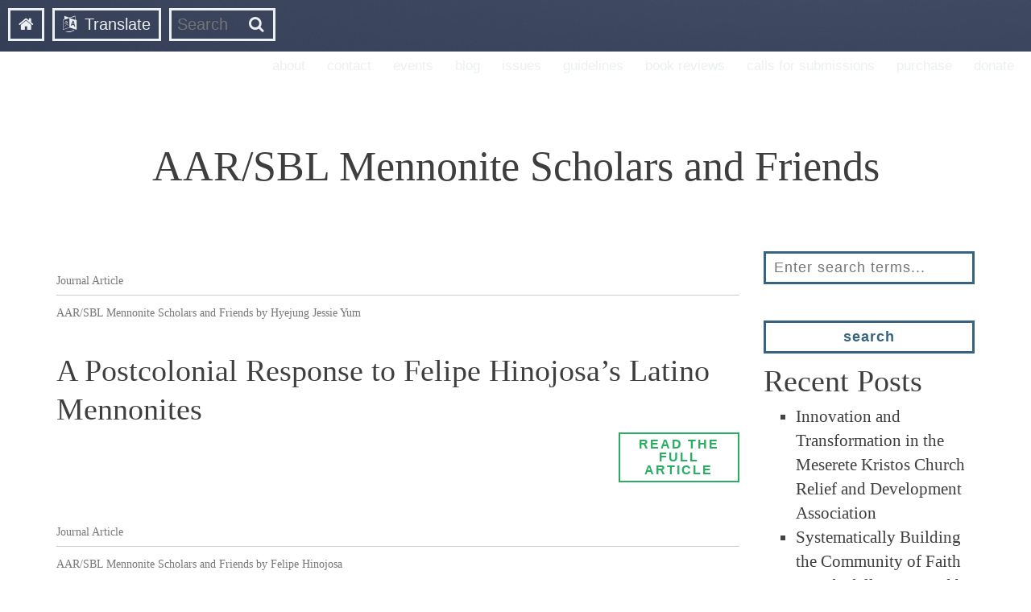

--- FILE ---
content_type: text/html; charset=UTF-8
request_url: https://www.anabaptistwitness.org/category/aar-sbl-mennonite-scholars-and-friends/
body_size: 16476
content:
<!DOCTYPE html>

<!--

Authors: Studio Ace of Spade
Website: http://studioaceofspade.com
E-Mail: jon@studioaceofspade.com
 
-->

<head>
  	<!-- Page Meta -->
  	<meta http-equiv="content-type" content="text/html; charset=UTF-8" />
  	<title>AAR/SBL Mennonite Scholars and Friends &#8211; Anabaptist Witness</title>
  	<meta name="viewport" content="width=device-width, initial-scale=1.0">
  	<link rel="shortcut icon" href="https://www.anabaptistwitness.org/wp-content/themes/premise/favicon.ico?v=4.1" />
  	
    <!-- CSS declarations -->
    <link rel="stylesheet" type="text/css" media="screen" href="https://www.anabaptistwitness.org/wp-content/themes/premise/css/bootstrap.css" />
    <link rel="stylesheet" type="text/css" media="screen" href="https://www.anabaptistwitness.org/wp-content/themes/premise/style.css?v=6.3" />
	<!-- Fonts -->
    <link href='http://fonts.googleapis.com/css?family=EB+Garamond' rel='stylesheet' type='text/css'>
    <link href='http://fonts.googleapis.com/css?family=Source+Sans+Pro:300,400,600,700' rel='stylesheet' type='text/css'>
    <link href="//maxcdn.bootstrapcdn.com/font-awesome/4.1.0/css/font-awesome.min.css" rel="stylesheet">
    
    <!-- Translation Tool -->
    <meta name="google-translate-customization" content="239e1f5aa9563942-8827a648f57750f4-gf09de3880caee53e-1d"></meta>
    
    <!-- Google Scholar Data -->
        
    <!-- Bring IE7+ into modern times -->
    <!--[if lt IE 9]>
    <script src="http://ie7-js.googlecode.com/svn/version/2.1(beta4)/IE9.js"></script>
    <![endif]-->
    <meta name='robots' content='max-image-preview:large' />
	<style>img:is([sizes="auto" i], [sizes^="auto," i]) { contain-intrinsic-size: 3000px 1500px }</style>
	<link rel='dns-prefetch' href='//ajax.googleapis.com' />
<link rel="alternate" type="application/rss+xml" title="Anabaptist Witness &raquo; AAR/SBL Mennonite Scholars and Friends Category Feed" href="https://www.anabaptistwitness.org/category/aar-sbl-mennonite-scholars-and-friends/feed/" />
<script type="text/javascript">
/* <![CDATA[ */
window._wpemojiSettings = {"baseUrl":"https:\/\/s.w.org\/images\/core\/emoji\/16.0.1\/72x72\/","ext":".png","svgUrl":"https:\/\/s.w.org\/images\/core\/emoji\/16.0.1\/svg\/","svgExt":".svg","source":{"wpemoji":"https:\/\/www.anabaptistwitness.org\/wp-includes\/js\/wp-emoji.js?ver=6.8.3","twemoji":"https:\/\/www.anabaptistwitness.org\/wp-includes\/js\/twemoji.js?ver=6.8.3"}};
/**
 * @output wp-includes/js/wp-emoji-loader.js
 */

/**
 * Emoji Settings as exported in PHP via _print_emoji_detection_script().
 * @typedef WPEmojiSettings
 * @type {object}
 * @property {?object} source
 * @property {?string} source.concatemoji
 * @property {?string} source.twemoji
 * @property {?string} source.wpemoji
 * @property {?boolean} DOMReady
 * @property {?Function} readyCallback
 */

/**
 * Support tests.
 * @typedef SupportTests
 * @type {object}
 * @property {?boolean} flag
 * @property {?boolean} emoji
 */

/**
 * IIFE to detect emoji support and load Twemoji if needed.
 *
 * @param {Window} window
 * @param {Document} document
 * @param {WPEmojiSettings} settings
 */
( function wpEmojiLoader( window, document, settings ) {
	if ( typeof Promise === 'undefined' ) {
		return;
	}

	var sessionStorageKey = 'wpEmojiSettingsSupports';
	var tests = [ 'flag', 'emoji' ];

	/**
	 * Checks whether the browser supports offloading to a Worker.
	 *
	 * @since 6.3.0
	 *
	 * @private
	 *
	 * @returns {boolean}
	 */
	function supportsWorkerOffloading() {
		return (
			typeof Worker !== 'undefined' &&
			typeof OffscreenCanvas !== 'undefined' &&
			typeof URL !== 'undefined' &&
			URL.createObjectURL &&
			typeof Blob !== 'undefined'
		);
	}

	/**
	 * @typedef SessionSupportTests
	 * @type {object}
	 * @property {number} timestamp
	 * @property {SupportTests} supportTests
	 */

	/**
	 * Get support tests from session.
	 *
	 * @since 6.3.0
	 *
	 * @private
	 *
	 * @returns {?SupportTests} Support tests, or null if not set or older than 1 week.
	 */
	function getSessionSupportTests() {
		try {
			/** @type {SessionSupportTests} */
			var item = JSON.parse(
				sessionStorage.getItem( sessionStorageKey )
			);
			if (
				typeof item === 'object' &&
				typeof item.timestamp === 'number' &&
				new Date().valueOf() < item.timestamp + 604800 && // Note: Number is a week in seconds.
				typeof item.supportTests === 'object'
			) {
				return item.supportTests;
			}
		} catch ( e ) {}
		return null;
	}

	/**
	 * Persist the supports in session storage.
	 *
	 * @since 6.3.0
	 *
	 * @private
	 *
	 * @param {SupportTests} supportTests Support tests.
	 */
	function setSessionSupportTests( supportTests ) {
		try {
			/** @type {SessionSupportTests} */
			var item = {
				supportTests: supportTests,
				timestamp: new Date().valueOf()
			};

			sessionStorage.setItem(
				sessionStorageKey,
				JSON.stringify( item )
			);
		} catch ( e ) {}
	}

	/**
	 * Checks if two sets of Emoji characters render the same visually.
	 *
	 * This is used to determine if the browser is rendering an emoji with multiple data points
	 * correctly. set1 is the emoji in the correct form, using a zero-width joiner. set2 is the emoji
	 * in the incorrect form, using a zero-width space. If the two sets render the same, then the browser
	 * does not support the emoji correctly.
	 *
	 * This function may be serialized to run in a Worker. Therefore, it cannot refer to variables from the containing
	 * scope. Everything must be passed by parameters.
	 *
	 * @since 4.9.0
	 *
	 * @private
	 *
	 * @param {CanvasRenderingContext2D} context 2D Context.
	 * @param {string} set1 Set of Emoji to test.
	 * @param {string} set2 Set of Emoji to test.
	 *
	 * @return {boolean} True if the two sets render the same.
	 */
	function emojiSetsRenderIdentically( context, set1, set2 ) {
		// Cleanup from previous test.
		context.clearRect( 0, 0, context.canvas.width, context.canvas.height );
		context.fillText( set1, 0, 0 );
		var rendered1 = new Uint32Array(
			context.getImageData(
				0,
				0,
				context.canvas.width,
				context.canvas.height
			).data
		);

		// Cleanup from previous test.
		context.clearRect( 0, 0, context.canvas.width, context.canvas.height );
		context.fillText( set2, 0, 0 );
		var rendered2 = new Uint32Array(
			context.getImageData(
				0,
				0,
				context.canvas.width,
				context.canvas.height
			).data
		);

		return rendered1.every( function ( rendered2Data, index ) {
			return rendered2Data === rendered2[ index ];
		} );
	}

	/**
	 * Checks if the center point of a single emoji is empty.
	 *
	 * This is used to determine if the browser is rendering an emoji with a single data point
	 * correctly. The center point of an incorrectly rendered emoji will be empty. A correctly
	 * rendered emoji will have a non-zero value at the center point.
	 *
	 * This function may be serialized to run in a Worker. Therefore, it cannot refer to variables from the containing
	 * scope. Everything must be passed by parameters.
	 *
	 * @since 6.8.2
	 *
	 * @private
	 *
	 * @param {CanvasRenderingContext2D} context 2D Context.
	 * @param {string} emoji Emoji to test.
	 *
	 * @return {boolean} True if the center point is empty.
	 */
	function emojiRendersEmptyCenterPoint( context, emoji ) {
		// Cleanup from previous test.
		context.clearRect( 0, 0, context.canvas.width, context.canvas.height );
		context.fillText( emoji, 0, 0 );

		// Test if the center point (16, 16) is empty (0,0,0,0).
		var centerPoint = context.getImageData(16, 16, 1, 1);
		for ( var i = 0; i < centerPoint.data.length; i++ ) {
			if ( centerPoint.data[ i ] !== 0 ) {
				// Stop checking the moment it's known not to be empty.
				return false;
			}
		}

		return true;
	}

	/**
	 * Determines if the browser properly renders Emoji that Twemoji can supplement.
	 *
	 * This function may be serialized to run in a Worker. Therefore, it cannot refer to variables from the containing
	 * scope. Everything must be passed by parameters.
	 *
	 * @since 4.2.0
	 *
	 * @private
	 *
	 * @param {CanvasRenderingContext2D} context 2D Context.
	 * @param {string} type Whether to test for support of "flag" or "emoji".
	 * @param {Function} emojiSetsRenderIdentically Reference to emojiSetsRenderIdentically function, needed due to minification.
	 * @param {Function} emojiRendersEmptyCenterPoint Reference to emojiRendersEmptyCenterPoint function, needed due to minification.
	 *
	 * @return {boolean} True if the browser can render emoji, false if it cannot.
	 */
	function browserSupportsEmoji( context, type, emojiSetsRenderIdentically, emojiRendersEmptyCenterPoint ) {
		var isIdentical;

		switch ( type ) {
			case 'flag':
				/*
				 * Test for Transgender flag compatibility. Added in Unicode 13.
				 *
				 * To test for support, we try to render it, and compare the rendering to how it would look if
				 * the browser doesn't render it correctly (white flag emoji + transgender symbol).
				 */
				isIdentical = emojiSetsRenderIdentically(
					context,
					'\uD83C\uDFF3\uFE0F\u200D\u26A7\uFE0F', // as a zero-width joiner sequence
					'\uD83C\uDFF3\uFE0F\u200B\u26A7\uFE0F' // separated by a zero-width space
				);

				if ( isIdentical ) {
					return false;
				}

				/*
				 * Test for Sark flag compatibility. This is the least supported of the letter locale flags,
				 * so gives us an easy test for full support.
				 *
				 * To test for support, we try to render it, and compare the rendering to how it would look if
				 * the browser doesn't render it correctly ([C] + [Q]).
				 */
				isIdentical = emojiSetsRenderIdentically(
					context,
					'\uD83C\uDDE8\uD83C\uDDF6', // as the sequence of two code points
					'\uD83C\uDDE8\u200B\uD83C\uDDF6' // as the two code points separated by a zero-width space
				);

				if ( isIdentical ) {
					return false;
				}

				/*
				 * Test for English flag compatibility. England is a country in the United Kingdom, it
				 * does not have a two letter locale code but rather a five letter sub-division code.
				 *
				 * To test for support, we try to render it, and compare the rendering to how it would look if
				 * the browser doesn't render it correctly (black flag emoji + [G] + [B] + [E] + [N] + [G]).
				 */
				isIdentical = emojiSetsRenderIdentically(
					context,
					// as the flag sequence
					'\uD83C\uDFF4\uDB40\uDC67\uDB40\uDC62\uDB40\uDC65\uDB40\uDC6E\uDB40\uDC67\uDB40\uDC7F',
					// with each code point separated by a zero-width space
					'\uD83C\uDFF4\u200B\uDB40\uDC67\u200B\uDB40\uDC62\u200B\uDB40\uDC65\u200B\uDB40\uDC6E\u200B\uDB40\uDC67\u200B\uDB40\uDC7F'
				);

				return ! isIdentical;
			case 'emoji':
				/*
				 * Does Emoji 16.0 cause the browser to go splat?
				 *
				 * To test for Emoji 16.0 support, try to render a new emoji: Splatter.
				 *
				 * The splatter emoji is a single code point emoji. Testing for browser support
				 * required testing the center point of the emoji to see if it is empty.
				 *
				 * 0xD83E 0xDEDF (\uD83E\uDEDF) == 🫟 Splatter.
				 *
				 * When updating this test, please ensure that the emoji is either a single code point
				 * or switch to using the emojiSetsRenderIdentically function and testing with a zero-width
				 * joiner vs a zero-width space.
				 */
				var notSupported = emojiRendersEmptyCenterPoint( context, '\uD83E\uDEDF' );
				return ! notSupported;
		}

		return false;
	}

	/**
	 * Checks emoji support tests.
	 *
	 * This function may be serialized to run in a Worker. Therefore, it cannot refer to variables from the containing
	 * scope. Everything must be passed by parameters.
	 *
	 * @since 6.3.0
	 *
	 * @private
	 *
	 * @param {string[]} tests Tests.
	 * @param {Function} browserSupportsEmoji Reference to browserSupportsEmoji function, needed due to minification.
	 * @param {Function} emojiSetsRenderIdentically Reference to emojiSetsRenderIdentically function, needed due to minification.
	 * @param {Function} emojiRendersEmptyCenterPoint Reference to emojiRendersEmptyCenterPoint function, needed due to minification.
	 *
	 * @return {SupportTests} Support tests.
	 */
	function testEmojiSupports( tests, browserSupportsEmoji, emojiSetsRenderIdentically, emojiRendersEmptyCenterPoint ) {
		var canvas;
		if (
			typeof WorkerGlobalScope !== 'undefined' &&
			self instanceof WorkerGlobalScope
		) {
			canvas = new OffscreenCanvas( 300, 150 ); // Dimensions are default for HTMLCanvasElement.
		} else {
			canvas = document.createElement( 'canvas' );
		}

		var context = canvas.getContext( '2d', { willReadFrequently: true } );

		/*
		 * Chrome on OS X added native emoji rendering in M41. Unfortunately,
		 * it doesn't work when the font is bolder than 500 weight. So, we
		 * check for bold rendering support to avoid invisible emoji in Chrome.
		 */
		context.textBaseline = 'top';
		context.font = '600 32px Arial';

		var supports = {};
		tests.forEach( function ( test ) {
			supports[ test ] = browserSupportsEmoji( context, test, emojiSetsRenderIdentically, emojiRendersEmptyCenterPoint );
		} );
		return supports;
	}

	/**
	 * Adds a script to the head of the document.
	 *
	 * @ignore
	 *
	 * @since 4.2.0
	 *
	 * @param {string} src The url where the script is located.
	 *
	 * @return {void}
	 */
	function addScript( src ) {
		var script = document.createElement( 'script' );
		script.src = src;
		script.defer = true;
		document.head.appendChild( script );
	}

	settings.supports = {
		everything: true,
		everythingExceptFlag: true
	};

	// Create a promise for DOMContentLoaded since the worker logic may finish after the event has fired.
	var domReadyPromise = new Promise( function ( resolve ) {
		document.addEventListener( 'DOMContentLoaded', resolve, {
			once: true
		} );
	} );

	// Obtain the emoji support from the browser, asynchronously when possible.
	new Promise( function ( resolve ) {
		var supportTests = getSessionSupportTests();
		if ( supportTests ) {
			resolve( supportTests );
			return;
		}

		if ( supportsWorkerOffloading() ) {
			try {
				// Note that the functions are being passed as arguments due to minification.
				var workerScript =
					'postMessage(' +
					testEmojiSupports.toString() +
					'(' +
					[
						JSON.stringify( tests ),
						browserSupportsEmoji.toString(),
						emojiSetsRenderIdentically.toString(),
						emojiRendersEmptyCenterPoint.toString()
					].join( ',' ) +
					'));';
				var blob = new Blob( [ workerScript ], {
					type: 'text/javascript'
				} );
				var worker = new Worker( URL.createObjectURL( blob ), { name: 'wpTestEmojiSupports' } );
				worker.onmessage = function ( event ) {
					supportTests = event.data;
					setSessionSupportTests( supportTests );
					worker.terminate();
					resolve( supportTests );
				};
				return;
			} catch ( e ) {}
		}

		supportTests = testEmojiSupports( tests, browserSupportsEmoji, emojiSetsRenderIdentically, emojiRendersEmptyCenterPoint );
		setSessionSupportTests( supportTests );
		resolve( supportTests );
	} )
		// Once the browser emoji support has been obtained from the session, finalize the settings.
		.then( function ( supportTests ) {
			/*
			 * Tests the browser support for flag emojis and other emojis, and adjusts the
			 * support settings accordingly.
			 */
			for ( var test in supportTests ) {
				settings.supports[ test ] = supportTests[ test ];

				settings.supports.everything =
					settings.supports.everything && settings.supports[ test ];

				if ( 'flag' !== test ) {
					settings.supports.everythingExceptFlag =
						settings.supports.everythingExceptFlag &&
						settings.supports[ test ];
				}
			}

			settings.supports.everythingExceptFlag =
				settings.supports.everythingExceptFlag &&
				! settings.supports.flag;

			// Sets DOMReady to false and assigns a ready function to settings.
			settings.DOMReady = false;
			settings.readyCallback = function () {
				settings.DOMReady = true;
			};
		} )
		.then( function () {
			return domReadyPromise;
		} )
		.then( function () {
			// When the browser can not render everything we need to load a polyfill.
			if ( ! settings.supports.everything ) {
				settings.readyCallback();

				var src = settings.source || {};

				if ( src.concatemoji ) {
					addScript( src.concatemoji );
				} else if ( src.wpemoji && src.twemoji ) {
					addScript( src.twemoji );
					addScript( src.wpemoji );
				}
			}
		} );
} )( window, document, window._wpemojiSettings );

/* ]]> */
</script>
<style id='wp-emoji-styles-inline-css' type='text/css'>

	img.wp-smiley, img.emoji {
		display: inline !important;
		border: none !important;
		box-shadow: none !important;
		height: 1em !important;
		width: 1em !important;
		margin: 0 0.07em !important;
		vertical-align: -0.1em !important;
		background: none !important;
		padding: 0 !important;
	}
</style>
<link rel='stylesheet' id='wp-block-library-css' href='https://www.anabaptistwitness.org/wp-includes/css/dist/block-library/style.css?ver=6.8.3' type='text/css' media='all' />
<style id='classic-theme-styles-inline-css' type='text/css'>
/**
 * These rules are needed for backwards compatibility.
 * They should match the button element rules in the base theme.json file.
 */
.wp-block-button__link {
	color: #ffffff;
	background-color: #32373c;
	border-radius: 9999px; /* 100% causes an oval, but any explicit but really high value retains the pill shape. */

	/* This needs a low specificity so it won't override the rules from the button element if defined in theme.json. */
	box-shadow: none;
	text-decoration: none;

	/* The extra 2px are added to size solids the same as the outline versions.*/
	padding: calc(0.667em + 2px) calc(1.333em + 2px);

	font-size: 1.125em;
}

.wp-block-file__button {
	background: #32373c;
	color: #ffffff;
	text-decoration: none;
}

</style>
<style id='global-styles-inline-css' type='text/css'>
:root{--wp--preset--aspect-ratio--square: 1;--wp--preset--aspect-ratio--4-3: 4/3;--wp--preset--aspect-ratio--3-4: 3/4;--wp--preset--aspect-ratio--3-2: 3/2;--wp--preset--aspect-ratio--2-3: 2/3;--wp--preset--aspect-ratio--16-9: 16/9;--wp--preset--aspect-ratio--9-16: 9/16;--wp--preset--color--black: #000000;--wp--preset--color--cyan-bluish-gray: #abb8c3;--wp--preset--color--white: #ffffff;--wp--preset--color--pale-pink: #f78da7;--wp--preset--color--vivid-red: #cf2e2e;--wp--preset--color--luminous-vivid-orange: #ff6900;--wp--preset--color--luminous-vivid-amber: #fcb900;--wp--preset--color--light-green-cyan: #7bdcb5;--wp--preset--color--vivid-green-cyan: #00d084;--wp--preset--color--pale-cyan-blue: #8ed1fc;--wp--preset--color--vivid-cyan-blue: #0693e3;--wp--preset--color--vivid-purple: #9b51e0;--wp--preset--gradient--vivid-cyan-blue-to-vivid-purple: linear-gradient(135deg,rgba(6,147,227,1) 0%,rgb(155,81,224) 100%);--wp--preset--gradient--light-green-cyan-to-vivid-green-cyan: linear-gradient(135deg,rgb(122,220,180) 0%,rgb(0,208,130) 100%);--wp--preset--gradient--luminous-vivid-amber-to-luminous-vivid-orange: linear-gradient(135deg,rgba(252,185,0,1) 0%,rgba(255,105,0,1) 100%);--wp--preset--gradient--luminous-vivid-orange-to-vivid-red: linear-gradient(135deg,rgba(255,105,0,1) 0%,rgb(207,46,46) 100%);--wp--preset--gradient--very-light-gray-to-cyan-bluish-gray: linear-gradient(135deg,rgb(238,238,238) 0%,rgb(169,184,195) 100%);--wp--preset--gradient--cool-to-warm-spectrum: linear-gradient(135deg,rgb(74,234,220) 0%,rgb(151,120,209) 20%,rgb(207,42,186) 40%,rgb(238,44,130) 60%,rgb(251,105,98) 80%,rgb(254,248,76) 100%);--wp--preset--gradient--blush-light-purple: linear-gradient(135deg,rgb(255,206,236) 0%,rgb(152,150,240) 100%);--wp--preset--gradient--blush-bordeaux: linear-gradient(135deg,rgb(254,205,165) 0%,rgb(254,45,45) 50%,rgb(107,0,62) 100%);--wp--preset--gradient--luminous-dusk: linear-gradient(135deg,rgb(255,203,112) 0%,rgb(199,81,192) 50%,rgb(65,88,208) 100%);--wp--preset--gradient--pale-ocean: linear-gradient(135deg,rgb(255,245,203) 0%,rgb(182,227,212) 50%,rgb(51,167,181) 100%);--wp--preset--gradient--electric-grass: linear-gradient(135deg,rgb(202,248,128) 0%,rgb(113,206,126) 100%);--wp--preset--gradient--midnight: linear-gradient(135deg,rgb(2,3,129) 0%,rgb(40,116,252) 100%);--wp--preset--font-size--small: 13px;--wp--preset--font-size--medium: 20px;--wp--preset--font-size--large: 36px;--wp--preset--font-size--x-large: 42px;--wp--preset--spacing--20: 0.44rem;--wp--preset--spacing--30: 0.67rem;--wp--preset--spacing--40: 1rem;--wp--preset--spacing--50: 1.5rem;--wp--preset--spacing--60: 2.25rem;--wp--preset--spacing--70: 3.38rem;--wp--preset--spacing--80: 5.06rem;--wp--preset--shadow--natural: 6px 6px 9px rgba(0, 0, 0, 0.2);--wp--preset--shadow--deep: 12px 12px 50px rgba(0, 0, 0, 0.4);--wp--preset--shadow--sharp: 6px 6px 0px rgba(0, 0, 0, 0.2);--wp--preset--shadow--outlined: 6px 6px 0px -3px rgba(255, 255, 255, 1), 6px 6px rgba(0, 0, 0, 1);--wp--preset--shadow--crisp: 6px 6px 0px rgba(0, 0, 0, 1);}:where(.is-layout-flex){gap: 0.5em;}:where(.is-layout-grid){gap: 0.5em;}body .is-layout-flex{display: flex;}.is-layout-flex{flex-wrap: wrap;align-items: center;}.is-layout-flex > :is(*, div){margin: 0;}body .is-layout-grid{display: grid;}.is-layout-grid > :is(*, div){margin: 0;}:where(.wp-block-columns.is-layout-flex){gap: 2em;}:where(.wp-block-columns.is-layout-grid){gap: 2em;}:where(.wp-block-post-template.is-layout-flex){gap: 1.25em;}:where(.wp-block-post-template.is-layout-grid){gap: 1.25em;}.has-black-color{color: var(--wp--preset--color--black) !important;}.has-cyan-bluish-gray-color{color: var(--wp--preset--color--cyan-bluish-gray) !important;}.has-white-color{color: var(--wp--preset--color--white) !important;}.has-pale-pink-color{color: var(--wp--preset--color--pale-pink) !important;}.has-vivid-red-color{color: var(--wp--preset--color--vivid-red) !important;}.has-luminous-vivid-orange-color{color: var(--wp--preset--color--luminous-vivid-orange) !important;}.has-luminous-vivid-amber-color{color: var(--wp--preset--color--luminous-vivid-amber) !important;}.has-light-green-cyan-color{color: var(--wp--preset--color--light-green-cyan) !important;}.has-vivid-green-cyan-color{color: var(--wp--preset--color--vivid-green-cyan) !important;}.has-pale-cyan-blue-color{color: var(--wp--preset--color--pale-cyan-blue) !important;}.has-vivid-cyan-blue-color{color: var(--wp--preset--color--vivid-cyan-blue) !important;}.has-vivid-purple-color{color: var(--wp--preset--color--vivid-purple) !important;}.has-black-background-color{background-color: var(--wp--preset--color--black) !important;}.has-cyan-bluish-gray-background-color{background-color: var(--wp--preset--color--cyan-bluish-gray) !important;}.has-white-background-color{background-color: var(--wp--preset--color--white) !important;}.has-pale-pink-background-color{background-color: var(--wp--preset--color--pale-pink) !important;}.has-vivid-red-background-color{background-color: var(--wp--preset--color--vivid-red) !important;}.has-luminous-vivid-orange-background-color{background-color: var(--wp--preset--color--luminous-vivid-orange) !important;}.has-luminous-vivid-amber-background-color{background-color: var(--wp--preset--color--luminous-vivid-amber) !important;}.has-light-green-cyan-background-color{background-color: var(--wp--preset--color--light-green-cyan) !important;}.has-vivid-green-cyan-background-color{background-color: var(--wp--preset--color--vivid-green-cyan) !important;}.has-pale-cyan-blue-background-color{background-color: var(--wp--preset--color--pale-cyan-blue) !important;}.has-vivid-cyan-blue-background-color{background-color: var(--wp--preset--color--vivid-cyan-blue) !important;}.has-vivid-purple-background-color{background-color: var(--wp--preset--color--vivid-purple) !important;}.has-black-border-color{border-color: var(--wp--preset--color--black) !important;}.has-cyan-bluish-gray-border-color{border-color: var(--wp--preset--color--cyan-bluish-gray) !important;}.has-white-border-color{border-color: var(--wp--preset--color--white) !important;}.has-pale-pink-border-color{border-color: var(--wp--preset--color--pale-pink) !important;}.has-vivid-red-border-color{border-color: var(--wp--preset--color--vivid-red) !important;}.has-luminous-vivid-orange-border-color{border-color: var(--wp--preset--color--luminous-vivid-orange) !important;}.has-luminous-vivid-amber-border-color{border-color: var(--wp--preset--color--luminous-vivid-amber) !important;}.has-light-green-cyan-border-color{border-color: var(--wp--preset--color--light-green-cyan) !important;}.has-vivid-green-cyan-border-color{border-color: var(--wp--preset--color--vivid-green-cyan) !important;}.has-pale-cyan-blue-border-color{border-color: var(--wp--preset--color--pale-cyan-blue) !important;}.has-vivid-cyan-blue-border-color{border-color: var(--wp--preset--color--vivid-cyan-blue) !important;}.has-vivid-purple-border-color{border-color: var(--wp--preset--color--vivid-purple) !important;}.has-vivid-cyan-blue-to-vivid-purple-gradient-background{background: var(--wp--preset--gradient--vivid-cyan-blue-to-vivid-purple) !important;}.has-light-green-cyan-to-vivid-green-cyan-gradient-background{background: var(--wp--preset--gradient--light-green-cyan-to-vivid-green-cyan) !important;}.has-luminous-vivid-amber-to-luminous-vivid-orange-gradient-background{background: var(--wp--preset--gradient--luminous-vivid-amber-to-luminous-vivid-orange) !important;}.has-luminous-vivid-orange-to-vivid-red-gradient-background{background: var(--wp--preset--gradient--luminous-vivid-orange-to-vivid-red) !important;}.has-very-light-gray-to-cyan-bluish-gray-gradient-background{background: var(--wp--preset--gradient--very-light-gray-to-cyan-bluish-gray) !important;}.has-cool-to-warm-spectrum-gradient-background{background: var(--wp--preset--gradient--cool-to-warm-spectrum) !important;}.has-blush-light-purple-gradient-background{background: var(--wp--preset--gradient--blush-light-purple) !important;}.has-blush-bordeaux-gradient-background{background: var(--wp--preset--gradient--blush-bordeaux) !important;}.has-luminous-dusk-gradient-background{background: var(--wp--preset--gradient--luminous-dusk) !important;}.has-pale-ocean-gradient-background{background: var(--wp--preset--gradient--pale-ocean) !important;}.has-electric-grass-gradient-background{background: var(--wp--preset--gradient--electric-grass) !important;}.has-midnight-gradient-background{background: var(--wp--preset--gradient--midnight) !important;}.has-small-font-size{font-size: var(--wp--preset--font-size--small) !important;}.has-medium-font-size{font-size: var(--wp--preset--font-size--medium) !important;}.has-large-font-size{font-size: var(--wp--preset--font-size--large) !important;}.has-x-large-font-size{font-size: var(--wp--preset--font-size--x-large) !important;}
:where(.wp-block-post-template.is-layout-flex){gap: 1.25em;}:where(.wp-block-post-template.is-layout-grid){gap: 1.25em;}
:where(.wp-block-columns.is-layout-flex){gap: 2em;}:where(.wp-block-columns.is-layout-grid){gap: 2em;}
:root :where(.wp-block-pullquote){font-size: 1.5em;line-height: 1.6;}
</style>
<link rel='stylesheet' id='contact-form-7-css' href='https://www.anabaptistwitness.org/wp-content/plugins/contact-form-7/includes/css/styles.css?ver=6.1.1' type='text/css' media='all' />
<script type="text/javascript" src="https://ajax.googleapis.com/ajax/libs/jquery/2.1.0/jquery.min.js" id="jquery-js"></script>
<script type="text/javascript" id="saos-event-calendar-scripts-js-extra">
/* <![CDATA[ */
var saosEventCalendar = {"site_url":"https:\/\/www.anabaptistwitness.org","plugin_dir":"https:\/\/www.anabaptistwitness.org\/wp-content\/plugins"};
/* ]]> */
</script>
<script type="text/javascript" src="https://www.anabaptistwitness.org/wp-content/plugins/saos-event-calendar/js/scripts.js?v=1.0&amp;ver=6.8.3" id="saos-event-calendar-scripts-js"></script>
<link rel="https://api.w.org/" href="https://www.anabaptistwitness.org/wp-json/" /><link rel="alternate" title="JSON" type="application/json" href="https://www.anabaptistwitness.org/wp-json/wp/v2/categories/242" /><link rel="EditURI" type="application/rsd+xml" title="RSD" href="https://www.anabaptistwitness.org/xmlrpc.php?rsd" />
<meta name="generator" content="WordPress 6.8.3" />
    <script>
	(function(i,s,o,g,r,a,m){
		i['GoogleAnalyticsObject']=r;
		i[r]=i[r]||function(){
			(i[r].q=i[r].q||[]).push(arguments) },
		i[r].l=1*new Date();a=s.createElement(o),
		m=s.getElementsByTagName(o)[0];a.async=1;a.src=g;m.parentNode.insertBefore(a,m)
	})(window,document,'script','//www.google-analytics.com/analytics.js','ga');
	ga('create', 'UA-57701879-1', 'auto');
	ga('send', 'pageview');
	</script>
</head>

<body id="top-of-page" class="archive category category-aar-sbl-mennonite-scholars-and-friends category-242 wp-theme-premise">
    
    <!-- // Modals \\ -->
    <div id="newsletter-modal" class="modal fade">
        <div class="modal-dialog">
            <div class="modal-content">
                <div class="modal-header">
                    <button type="button" class="close" data-dismiss="modal"><span aria-hidden="true">&times;</span><span class="sr-only">Close</span></button>
                    <h4 class="modal-title">Sign Up for our Newsletter</h4>
                </div>
                <div class="modal-body">
                    <link href="//cdn-images.mailchimp.com/embedcode/slim-081711.css" rel="stylesheet" type="text/css">
                    <style type="text/css">
                    #mc_embed_signup{background:#fff; clear:left; font:14px Helvetica,Arial,sans-serif; }
                    /* Add your own MailChimp form style overrides in your site stylesheet or in this style block.
                       We recommend moving this block and the preceding CSS link to the HEAD of your HTML file. */
                    </style>
                    <div id="mc_embed_signup">
                        <form action="//ambs.us8.list-manage.com/subscribe/post?u=a4055aae7c1d1bd393995c795&amp;id=2c74262916" method="post" id="mc-embedded-subscribe-form" name="mc-embedded-subscribe-form" class="validate" target="_blank" novalidate>
                            <div id="mc_embed_signup_scroll">
                                <label for="mce-EMAIL">Subscribe to our mailing list</label>
                                <input type="email" value="" name="EMAIL" class="email" id="mce-EMAIL" placeholder="email address" required>
                                <!-- real people should not fill this in and expect good things - do not remove this or risk form bot signups-->
                                <div style="position: absolute; left: -5000px;"><input type="text" name="b_a4055aae7c1d1bd393995c795_2c74262916" tabindex="-1" value=""></div>
                                <div class="clear">
                                    <input type="submit" value="Subscribe" name="subscribe" id="mc-embedded-subscribe" class="button btn-info">
                                </div>
                            </div>
                        </form>
                    </div>
                </div>
                <div class="modal-footer">
                    <button type="button" class="btn btn-default" data-dismiss="modal">Close</button>
                </div>
            </div><!-- /.modal-content -->
        </div><!-- /.modal-dialog -->
    </div>
    
    <div id="location-modal" class="modal fade">
      <div class="modal-dialog">
        <div class="modal-content">
          <div class="modal-header">
            <button type="button" class="close" data-dismiss="modal"><span aria-hidden="true">&times;</span><span class="sr-only">Close</span></button>
            <h4 class="modal-title">Articles by Geographical Location</h4>
          </div>
          <div class="modal-body">
                                <a href="https://www.anabaptistwitness.org/tag/afghanistan/" class="btn btn-sm btn-info">Afghanistan</a>
                                    <a href="https://www.anabaptistwitness.org/tag/africa/" class="btn btn-sm btn-info">Africa</a>
                                    <a href="https://www.anabaptistwitness.org/tag/anabaptism/" class="btn btn-sm btn-info">Anabaptism</a>
                                    <a href="https://www.anabaptistwitness.org/tag/anabaptists/" class="btn btn-sm btn-info">Anabaptists</a>
                                    <a href="https://www.anabaptistwitness.org/tag/anabautistas/" class="btn btn-sm btn-info">Anabautistas</a>
                                    <a href="https://www.anabaptistwitness.org/tag/australia/" class="btn btn-sm btn-info">Australia</a>
                                    <a href="https://www.anabaptistwitness.org/tag/britain/" class="btn btn-sm btn-info">Britain</a>
                                    <a href="https://www.anabaptistwitness.org/tag/burkina-faso/" class="btn btn-sm btn-info">Burkina Faso</a>
                                    <a href="https://www.anabaptistwitness.org/tag/canada/" class="btn btn-sm btn-info">Canada</a>
                                    <a href="https://www.anabaptistwitness.org/tag/central-america/" class="btn btn-sm btn-info">Central America</a>
                                    <a href="https://www.anabaptistwitness.org/tag/central-asia/" class="btn btn-sm btn-info">Central Asia</a>
                                    <a href="https://www.anabaptistwitness.org/tag/charismatic/" class="btn btn-sm btn-info">Charismatic</a>
                                    <a href="https://www.anabaptistwitness.org/tag/christianity/" class="btn btn-sm btn-info">Christianity</a>
                                    <a href="https://www.anabaptistwitness.org/tag/church/" class="btn btn-sm btn-info">church</a>
                                    <a href="https://www.anabaptistwitness.org/tag/colombia/" class="btn btn-sm btn-info">Colombia</a>
                                    <a href="https://www.anabaptistwitness.org/tag/columbia/" class="btn btn-sm btn-info">Columbia</a>
                                    <a href="https://www.anabaptistwitness.org/tag/congo/" class="btn btn-sm btn-info">Congo</a>
                                    <a href="https://www.anabaptistwitness.org/tag/daca/" class="btn btn-sm btn-info">DACA</a>
                                    <a href="https://www.anabaptistwitness.org/tag/decolonial/" class="btn btn-sm btn-info">decolonial</a>
                                    <a href="https://www.anabaptistwitness.org/tag/desaparecidos/" class="btn btn-sm btn-info">desaparecidos</a>
                                    <a href="https://www.anabaptistwitness.org/tag/detroit/" class="btn btn-sm btn-info">Detroit</a>
                                    <a href="https://www.anabaptistwitness.org/tag/dreamers/" class="btn btn-sm btn-info">Dreamers</a>
                                    <a href="https://www.anabaptistwitness.org/tag/eastern-europe/" class="btn btn-sm btn-info">Eastern Europe</a>
                                    <a href="https://www.anabaptistwitness.org/tag/eastern-mennonite-university/" class="btn btn-sm btn-info">Eastern Mennonite University</a>
                                    <a href="https://www.anabaptistwitness.org/tag/ecuador/" class="btn btn-sm btn-info">Ecuador</a>
                                    <a href="https://www.anabaptistwitness.org/tag/editorial/" class="btn btn-sm btn-info">Editorial</a>
                                    <a href="https://www.anabaptistwitness.org/tag/education/" class="btn btn-sm btn-info">education</a>
                                    <a href="https://www.anabaptistwitness.org/tag/egypt/" class="btn btn-sm btn-info">Egypt</a>
                                    <a href="https://www.anabaptistwitness.org/tag/ethiopia/" class="btn btn-sm btn-info">Ethiopia</a>
                                    <a href="https://www.anabaptistwitness.org/tag/europe/" class="btn btn-sm btn-info">Europe</a>
                                    <a href="https://www.anabaptistwitness.org/tag/france/" class="btn btn-sm btn-info">France</a>
                                    <a href="https://www.anabaptistwitness.org/tag/gaza-strip/" class="btn btn-sm btn-info">Gaza Strip</a>
                                    <a href="https://www.anabaptistwitness.org/tag/germany/" class="btn btn-sm btn-info">Germany</a>
                                    <a href="https://www.anabaptistwitness.org/tag/global-anabaptist-community/" class="btn btn-sm btn-info">Global Anabaptist community</a>
                                    <a href="https://www.anabaptistwitness.org/tag/global-south/" class="btn btn-sm btn-info">Global South</a>
                                    <a href="https://www.anabaptistwitness.org/tag/global-theology/" class="btn btn-sm btn-info">global theology</a>
                                    <a href="https://www.anabaptistwitness.org/tag/gun-violence/" class="btn btn-sm btn-info">Gun violence</a>
                                    <a href="https://www.anabaptistwitness.org/tag/holistic-mission/" class="btn btn-sm btn-info">Holistic mission</a>
                                    <a href="https://www.anabaptistwitness.org/tag/holy-spirit/" class="btn btn-sm btn-info">Holy Spirit</a>
                                    <a href="https://www.anabaptistwitness.org/tag/honduras/" class="btn btn-sm btn-info">Honduras</a>
                                    <a href="https://www.anabaptistwitness.org/tag/hope-for-the-future/" class="btn btn-sm btn-info">Hope for the Future</a>
                                    <a href="https://www.anabaptistwitness.org/tag/iglesia/" class="btn btn-sm btn-info">iglesia</a>
                                    <a href="https://www.anabaptistwitness.org/tag/immigration/" class="btn btn-sm btn-info">Immigration</a>
                                    <a href="https://www.anabaptistwitness.org/tag/india/" class="btn btn-sm btn-info">India</a>
                                    <a href="https://www.anabaptistwitness.org/tag/indonesia/" class="btn btn-sm btn-info">Indonesia</a>
                                    <a href="https://www.anabaptistwitness.org/tag/intersectionality/" class="btn btn-sm btn-info">intersectionality</a>
                                    <a href="https://www.anabaptistwitness.org/tag/israel/" class="btn btn-sm btn-info">Israel</a>
                                    <a href="https://www.anabaptistwitness.org/tag/jamaica/" class="btn btn-sm btn-info">Jamaica</a>
                                    <a href="https://www.anabaptistwitness.org/tag/japan/" class="btn btn-sm btn-info">Japan</a>
                                    <a href="https://www.anabaptistwitness.org/tag/latin-america/" class="btn btn-sm btn-info">Latin America</a>
                                    <a href="https://www.anabaptistwitness.org/tag/leadership/" class="btn btn-sm btn-info">leadership</a>
                                    <a href="https://www.anabaptistwitness.org/tag/lebanon/" class="btn btn-sm btn-info">Lebanon</a>
                                    <a href="https://www.anabaptistwitness.org/tag/mennonite-church-usa/" class="btn btn-sm btn-info">Mennonite Church USA</a>
                                    <a href="https://www.anabaptistwitness.org/tag/mennonites/" class="btn btn-sm btn-info">Mennonites</a>
                                    <a href="https://www.anabaptistwitness.org/tag/meserete-kristos-church/" class="btn btn-sm btn-info">Meserete Kristos Church</a>
                                    <a href="https://www.anabaptistwitness.org/tag/mexico/" class="btn btn-sm btn-info">Mexico</a>
                                    <a href="https://www.anabaptistwitness.org/tag/middle-east/" class="btn btn-sm btn-info">Middle East</a>
                                    <a href="https://www.anabaptistwitness.org/tag/missiology/" class="btn btn-sm btn-info">missiology</a>
                                    <a href="https://www.anabaptistwitness.org/tag/mission-history/" class="btn btn-sm btn-info">Mission History</a>
                                    <a href="https://www.anabaptistwitness.org/tag/montreal/" class="btn btn-sm btn-info">Montréal</a>
                                    <a href="https://www.anabaptistwitness.org/tag/morocco/" class="btn btn-sm btn-info">Morocco</a>
                                    <a href="https://www.anabaptistwitness.org/tag/nigeria/" class="btn btn-sm btn-info">Nigeria</a>
                                    <a href="https://www.anabaptistwitness.org/tag/north-america/" class="btn btn-sm btn-info">North America</a>
                                    <a href="https://www.anabaptistwitness.org/tag/northern-europe/" class="btn btn-sm btn-info">Northern Europe</a>
                                    <a href="https://www.anabaptistwitness.org/tag/palestine/" class="btn btn-sm btn-info">Palestine</a>
                                    <a href="https://www.anabaptistwitness.org/tag/papua-new-guinea/" class="btn btn-sm btn-info">Papua New Guinea</a>
                                    <a href="https://www.anabaptistwitness.org/tag/peacebuilding/" class="btn btn-sm btn-info">Peacebuilding</a>
                                    <a href="https://www.anabaptistwitness.org/tag/pentecostalism/" class="btn btn-sm btn-info">Pentecostalism</a>
                                    <a href="https://www.anabaptistwitness.org/tag/philippines/" class="btn btn-sm btn-info">Philippines</a>
                                    <a href="https://www.anabaptistwitness.org/tag/poetry/" class="btn btn-sm btn-info">Poetry</a>
                                    <a href="https://www.anabaptistwitness.org/tag/politics/" class="btn btn-sm btn-info">politics</a>
                                    <a href="https://www.anabaptistwitness.org/tag/postchristendom/" class="btn btn-sm btn-info">Postchristendom</a>
                                    <a href="https://www.anabaptistwitness.org/tag/postmodernity/" class="btn btn-sm btn-info">Postmodernity</a>
                                    <a href="https://www.anabaptistwitness.org/tag/power/" class="btn btn-sm btn-info">Power</a>
                                    <a href="https://www.anabaptistwitness.org/tag/prayer/" class="btn btn-sm btn-info">Prayer</a>
                                    <a href="https://www.anabaptistwitness.org/tag/quebec/" class="btn btn-sm btn-info">Québec</a>
                                    <a href="https://www.anabaptistwitness.org/tag/radicalization/" class="btn btn-sm btn-info">Radicalization</a>
                                    <a href="https://www.anabaptistwitness.org/tag/reconciliation/" class="btn btn-sm btn-info">Reconciliation</a>
                                    <a href="https://www.anabaptistwitness.org/tag/russia/" class="btn btn-sm btn-info">Russia</a>
                                    <a href="https://www.anabaptistwitness.org/tag/somalia/" class="btn btn-sm btn-info">Somalia</a>
                                    <a href="https://www.anabaptistwitness.org/tag/south-africa/" class="btn btn-sm btn-info">South Africa</a>
                                    <a href="https://www.anabaptistwitness.org/tag/south-korea/" class="btn btn-sm btn-info">South Korea</a>
                                    <a href="https://www.anabaptistwitness.org/tag/spain/" class="btn btn-sm btn-info">Spain</a>
                                    <a href="https://www.anabaptistwitness.org/tag/sutherland/" class="btn btn-sm btn-info">Sutherland</a>
                                    <a href="https://www.anabaptistwitness.org/tag/switzerland/" class="btn btn-sm btn-info">Switzerland</a>
                                    <a href="https://www.anabaptistwitness.org/tag/tanzania/" class="btn btn-sm btn-info">Tanzania</a>
                                    <a href="https://www.anabaptistwitness.org/tag/uganda/" class="btn btn-sm btn-info">Uganda</a>
                                    <a href="https://www.anabaptistwitness.org/tag/ukraine/" class="btn btn-sm btn-info">Ukraine</a>
                                    <a href="https://www.anabaptistwitness.org/tag/united-kingdom/" class="btn btn-sm btn-info">United Kingdom</a>
                                    <a href="https://www.anabaptistwitness.org/tag/united-states/" class="btn btn-sm btn-info">United States</a>
                                    <a href="https://www.anabaptistwitness.org/tag/usa/" class="btn btn-sm btn-info">USA</a>
                                    <a href="https://www.anabaptistwitness.org/tag/war/" class="btn btn-sm btn-info">war</a>
                                    <a href="https://www.anabaptistwitness.org/tag/west-africa/" class="btn btn-sm btn-info">West Africa</a>
                                    <a href="https://www.anabaptistwitness.org/tag/witness/" class="btn btn-sm btn-info">Witness</a>
                                    <a href="https://www.anabaptistwitness.org/tag/world-christianity/" class="btn btn-sm btn-info">World Christianity</a>
                          </div>
          <div class="modal-footer">
            <button type="button" class="btn btn-default" data-dismiss="modal">Close</button>
          </div>
        </div><!-- /.modal-content -->
      </div><!-- /.modal-dialog -->
    </div><!-- /.modal -->
    
    <div id="author-modal" class="modal fade">
      <div class="modal-dialog">
        <div class="modal-content">
          <div class="modal-header">
            <button type="button" class="close" data-dismiss="modal"><span aria-hidden="true">&times;</span><span class="sr-only">Close</span></button>
            <h4 class="modal-title">Articles by Author</h4>
          </div>
          <div class="modal-body">
          
                              <a href="https://www.anabaptistwitness.org/author/neal_blough/" class="btn btn-sm btn-info">Neal Blough</a>
                                <a href="https://www.anabaptistwitness.org/author/cesar_garcia/" class="btn btn-sm btn-info">César García</a>
                                <a href="https://www.anabaptistwitness.org/author/jason_greig/" class="btn btn-sm btn-info">Jason Greig</a>
                                <a href="https://www.anabaptistwitness.org/author/yoshihiro_kobayashi/" class="btn btn-sm btn-info">Yoshihiro Kobayashi</a>
                                <a href="https://www.anabaptistwitness.org/author/evan_knappenberger/" class="btn btn-sm btn-info">Evan Knappenberger</a>
                                <a href="https://www.anabaptistwitness.org/author/carmen_andres/" class="btn btn-sm btn-info">Carmen Andres</a>
                                <a href="https://www.anabaptistwitness.org/author/robert_thiessen/" class="btn btn-sm btn-info">Robert Thiessen</a>
                                <a href="https://www.anabaptistwitness.org/author/david_driedger/" class="btn btn-sm btn-info">David Driedger</a>
                                <a href="https://www.anabaptistwitness.org/author/ry_siggelkow/" class="btn btn-sm btn-info">Ry O. Siggelkow</a>
                                <a href="https://www.anabaptistwitness.org/author/cesar_moya/" class="btn btn-sm btn-info">César Moya</a>
                                <a href="https://www.anabaptistwitness.org/author/sharon_norton/" class="btn btn-sm btn-info">Sharon Norton</a>
                                <a href="https://www.anabaptistwitness.org/author/jeanne_jantzi/" class="btn btn-sm btn-info">Jeanne Jantzi</a>
                                <a href="https://www.anabaptistwitness.org/author/walter_sawatsky/" class="btn btn-sm btn-info">Walter Sawatsky</a>
                                <a href="https://www.anabaptistwitness.org/author/chris_lenshyn/" class="btn btn-sm btn-info">Chris Lenshyn</a>
                                <a href="https://www.anabaptistwitness.org/author/chris_sabas/" class="btn btn-sm btn-info">Chris Sabas</a>
                                <a href="https://www.anabaptistwitness.org/author/april_yamasaki/" class="btn btn-sm btn-info">April Yamasaki</a>
                                <a href="https://www.anabaptistwitness.org/author/aaron_griffith/" class="btn btn-sm btn-info">Aaron Griffith</a>
                                <a href="https://www.anabaptistwitness.org/author/alain_eppweaver/" class="btn btn-sm btn-info">Alain Epp Weaver</a>
                                <a href="https://www.anabaptistwitness.org/author/jacob_landis/" class="btn btn-sm btn-info">Jacob Landis</a>
                                <a href="https://www.anabaptistwitness.org/author/stuart_murraywilliams/" class="btn btn-sm btn-info">Stuart Murray Williams</a>
                                <a href="https://www.anabaptistwitness.org/author/marius_vanhoogstraten/" class="btn btn-sm btn-info">Marius M. Van Hoogstraten</a>
                                <a href="https://www.anabaptistwitness.org/author/seonghan_kim/" class="btn btn-sm btn-info">SeongHan Kim</a>
                                <a href="https://www.anabaptistwitness.org/author/anicka_fast/" class="btn btn-sm btn-info">Anicka Fast</a>
                                <a href="https://www.anabaptistwitness.org/author/dorothy_yodernyce/" class="btn btn-sm btn-info">Dorothy Yoder Nyce</a>
                                <a href="https://www.anabaptistwitness.org/author/philemon_beghelagibungula/" class="btn btn-sm btn-info">Philemon Gibungula Beghela</a>
                                <a href="https://www.anabaptistwitness.org/author/jnj_kritzinger/" class="btn btn-sm btn-info">J.N.J. Kritzinger</a>
                                <a href="https://www.anabaptistwitness.org/author/david_w_shenk/" class="btn btn-sm btn-info">David W. Shenk</a>
                                <a href="https://www.anabaptistwitness.org/author/andres_prins/" class="btn btn-sm btn-info">Andres Prins</a>
                                <a href="https://www.anabaptistwitness.org/author/jonathan_bornman/" class="btn btn-sm btn-info">Jonathan Bornman</a>
                                <a href="https://www.anabaptistwitness.org/author/sheryl_martin/" class="btn btn-sm btn-info">Sheryl Martin</a>
                                <a href="https://www.anabaptistwitness.org/author/andrew_bush/" class="btn btn-sm btn-info">Andrew Bush</a>
                                <a href="https://www.anabaptistwitness.org/author/hannah_klaassen/" class="btn btn-sm btn-info">Hannah Klaassen</a>
                                <a href="https://www.anabaptistwitness.org/author/ryan_dueck/" class="btn btn-sm btn-info">Ryan Dueck</a>
                                <a href="https://www.anabaptistwitness.org/author/nick_liao/" class="btn btn-sm btn-info">Nick Liao</a>
                                <a href="https://www.anabaptistwitness.org/author/matthew_thiessen/" class="btn btn-sm btn-info">Matthew Thiessen</a>
                                <a href="https://www.anabaptistwitness.org/author/ali_aslam/" class="btn btn-sm btn-info">Ali Aslam</a>
                                <a href="https://www.anabaptistwitness.org/author/melanie_kampen/" class="btn btn-sm btn-info">Melanie Kampen</a>
                                <a href="https://www.anabaptistwitness.org/author/joel_miller/" class="btn btn-sm btn-info">Joel Miller</a>
                                <a href="https://www.anabaptistwitness.org/author/jim_pankratz/" class="btn btn-sm btn-info">Jim Pankratz</a>
                                <a href="https://www.anabaptistwitness.org/author/wes_howard-brook/" class="btn btn-sm btn-info">Wes Howard-Brook</a>
                                <a href="https://www.anabaptistwitness.org/author/isaac_villegas/" class="btn btn-sm btn-info">Isaac Villegas</a>
                                <a href="https://www.anabaptistwitness.org/author/rachel_eppmiller/" class="btn btn-sm btn-info">Rachel Epp Miller</a>
                                <a href="https://www.anabaptistwitness.org/author/josephr_wiebe/" class="btn btn-sm btn-info">Joseph R. Wiebe</a>
                                <a href="https://www.anabaptistwitness.org/author/tom_airey/" class="btn btn-sm btn-info">Tom Airey</a>
                                <a href="https://www.anabaptistwitness.org/author/melissa_florerbixler/" class="btn btn-sm btn-info">Melissa Florer Bixler</a>
                                <a href="https://www.anabaptistwitness.org/author/jennifer_otto/" class="btn btn-sm btn-info">Jennifer Otto</a>
                                <a href="https://www.anabaptistwitness.org/author/sharon_williams/" class="btn btn-sm btn-info">Sharon Williams</a>
                                <a href="https://www.anabaptistwitness.org/author/mark_hurst/" class="btn btn-sm btn-info">Mark S. Hurst</a>
                                <a href="https://www.anabaptistwitness.org/author/deb_bergen/" class="btn btn-sm btn-info">Deb Bergen</a>
                                <a href="https://www.anabaptistwitness.org/author/harold_recinos/" class="btn btn-sm btn-info">H. J. Recinos</a>
                                <a href="https://www.anabaptistwitness.org/author/john_lapp/" class="btn btn-sm btn-info">John F. Lapp</a>
                                <a href="https://www.anabaptistwitness.org/author/peter_stucky/" class="btn btn-sm btn-info">Peter Stucky</a>
                                <a href="https://www.anabaptistwitness.org/author/palmer_becker/" class="btn btn-sm btn-info">Palmer Becker</a>
                                <a href="https://www.anabaptistwitness.org/author/pros_ndimande/" class="btn btn-sm btn-info">Pros Ndimande</a>
                                <a href="https://www.anabaptistwitness.org/author/caleb_yoder/" class="btn btn-sm btn-info">Caleb Yoder</a>
                                <a href="https://www.anabaptistwitness.org/author/jnelson_kraybill/" class="btn btn-sm btn-info">J. Nelson Kraybill</a>
                                <a href="https://www.anabaptistwitness.org/author/hyun_hur/" class="btn btn-sm btn-info">Hyun Hur</a>
                                <a href="https://www.anabaptistwitness.org/author/amy_eanes/" class="btn btn-sm btn-info">Amy Eanes</a>
                                <a href="https://www.anabaptistwitness.org/author/joel_shenk/" class="btn btn-sm btn-info">Joel Shenk</a>
                                <a href="https://www.anabaptistwitness.org/author/andrew_suderman/" class="btn btn-sm btn-info">Andrew Suderman</a>
                                <a href="https://www.anabaptistwitness.org/author/agnes_chen/" class="btn btn-sm btn-info">Agnes Chen</a>
                                <a href="https://www.anabaptistwitness.org/author/paulus_hartono/" class="btn btn-sm btn-info">Paulus Hartono</a>
                                <a href="https://www.anabaptistwitness.org/author/kaylene_derksen/" class="btn btn-sm btn-info">Kaylene Derksen</a>
                                <a href="https://www.anabaptistwitness.org/author/ray_dirks/" class="btn btn-sm btn-info">Ray Dirks</a>
                                <a href="https://www.anabaptistwitness.org/author/andrew_frances/" class="btn btn-sm btn-info">Andrew Francis</a>
                                <a href="https://www.anabaptistwitness.org/author/annamarie_geddert/" class="btn btn-sm btn-info">Anna Marie Geddert</a>
                                <a href="https://www.anabaptistwitness.org/author/marlene_epp/" class="btn btn-sm btn-info">Marlene Epp</a>
                                <a href="https://www.anabaptistwitness.org/author/elizabeth_miller/" class="btn btn-sm btn-info">Elizabeth Miller</a>
                                <a href="https://www.anabaptistwitness.org/author/lois_siemens/" class="btn btn-sm btn-info">Lois Siemens</a>
                                <a href="https://www.anabaptistwitness.org/author/kate_wentland/" class="btn btn-sm btn-info">Kate Wentland</a>
                                <a href="https://www.anabaptistwitness.org/author/sara_werner/" class="btn btn-sm btn-info">Sarah Werner</a>
                                <a href="https://www.anabaptistwitness.org/author/ronald_j_sider/" class="btn btn-sm btn-info">Ronald J. Sider</a>
                                <a href="https://www.anabaptistwitness.org/author/heidi_rolland_unruh/" class="btn btn-sm btn-info">Heidi Rolland Unruh</a>
                                <a href="https://www.anabaptistwitness.org/author/sara_thompson/" class="btn btn-sm btn-info">Sarah Thompson</a>
                                <a href="https://www.anabaptistwitness.org/author/jose_louis_oyanguren/" class="btn btn-sm btn-info">José Luis Oyanguren</a>
                                <a href="https://www.anabaptistwitness.org/author/saejin_lee/" class="btn btn-sm btn-info">SaeJin Lee</a>
                                <a href="https://www.anabaptistwitness.org/author/jim_harries/" class="btn btn-sm btn-info">Jim Harries</a>
                                <a href="https://www.anabaptistwitness.org/author/timothy_paul_erdel/" class="btn btn-sm btn-info">Timothy Paul Erdel</a>
                                <a href="https://www.anabaptistwitness.org/author/robby_christopher_prankert/" class="btn btn-sm btn-info">Robby Christopher Prankert</a>
                                <a href="https://www.anabaptistwitness.org/author/jonathan_cranston/" class="btn btn-sm btn-info">Jonathan Cranston</a>
                                <a href="https://www.anabaptistwitness.org/author/chad_martin/" class="btn btn-sm btn-info">Chad Martin</a>
                                <a href="https://www.anabaptistwitness.org/author/richard_showalter/" class="btn btn-sm btn-info">Richard Showalter</a>
                                <a href="https://www.anabaptistwitness.org/author/ofelia_garcias/" class="btn btn-sm btn-info">Ofelia García</a>
                                <a href="https://www.anabaptistwitness.org/author/victor_pedroza/" class="btn btn-sm btn-info">Victor Pedroza</a>
                                <a href="https://www.anabaptistwitness.org/author/john_fumana/" class="btn btn-sm btn-info">John Fumana</a>
                                <a href="https://www.anabaptistwitness.org/author/maria_hosler_byler/" class="btn btn-sm btn-info">Maria Hosler Byler</a>
                                <a href="https://www.anabaptistwitness.org/author/mary_raber/" class="btn btn-sm btn-info">Mary Raber</a>
                                <a href="https://www.anabaptistwitness.org/author/martin_rhodes/" class="btn btn-sm btn-info">Martin Rhodes</a>
                                <a href="https://www.anabaptistwitness.org/author/karin_holsinger_sherman/" class="btn btn-sm btn-info">Karin Holsinger Sherman</a>
                                <a href="https://www.anabaptistwitness.org/author/wilbert_r_shenk/" class="btn btn-sm btn-info">Wilbert R. Shenk</a>
                                <a href="https://www.anabaptistwitness.org/author/barbara_nkala/" class="btn btn-sm btn-info">Barbara Nkala</a>
                                <a href="https://www.anabaptistwitness.org/author/yesaya_abdi/" class="btn btn-sm btn-info">Yesaya Abdi</a>
                                <a href="https://www.anabaptistwitness.org/author/tilahun_beyene_kidane/" class="btn btn-sm btn-info">Tilahun Beyena Kidane</a>
                                <a href="https://www.anabaptistwitness.org/author/ruth_keidel_clemens/" class="btn btn-sm btn-info">Ruth Keidel Clemens</a>
                                <a href="https://www.anabaptistwitness.org/author/anne_thiessen/" class="btn btn-sm btn-info">Anne Thiessen</a>
                                <a href="https://www.anabaptistwitness.org/author/james_r_krabill/" class="btn btn-sm btn-info">James R. Krabill</a>
                                <a href="https://www.anabaptistwitness.org/author/r_bruce_yoder/" class="btn btn-sm btn-info">R. Bruce Yoder</a>
                                <a href="https://www.anabaptistwitness.org/author/jeff_friesen/" class="btn btn-sm btn-info">Jeff Friesen</a>
                                <a href="https://www.anabaptistwitness.org/author/vic_thiessen/" class="btn btn-sm btn-info">Vic Thiessen</a>
                                <a href="https://www.anabaptistwitness.org/author/donita_wiebe_neufeld/" class="btn btn-sm btn-info">Donia Wiebe-Neufeld</a>
                                <a href="https://www.anabaptistwitness.org/author/aaron_kaufman/" class="btn btn-sm btn-info">Aaron Kaufman</a>
                                <a href="https://www.anabaptistwitness.org/author/elizabet_geijlvoet/" class="btn btn-sm btn-info">Elizabet Geijlvoet</a>
                                <a href="https://www.anabaptistwitness.org/author/katerina_friesen/" class="btn btn-sm btn-info">Katerina Friesen</a>
                                <a href="https://www.anabaptistwitness.org/author/matt_lehmanwiens/" class="btn btn-sm btn-info">Matt Lehman Wiens</a>
                                <a href="https://www.anabaptistwitness.org/author/wendy_janzen/" class="btn btn-sm btn-info">Wendy Janzen</a>
                                <a href="https://www.anabaptistwitness.org/author/benjamin_isaakkrauss/" class="btn btn-sm btn-info">Benjamin Isaak-Krauss</a>
                                <a href="https://www.anabaptistwitness.org/author/andrea_e_stonerleaman/" class="btn btn-sm btn-info">Andrea E. Stoner Leaman</a>
                                <a href="https://www.anabaptistwitness.org/author/emily_hendrick/" class="btn btn-sm btn-info">Emily Hendrick</a>
                                <a href="https://www.anabaptistwitness.org/author/drew_g_i_hart/" class="btn btn-sm btn-info">Drew G. I. Hart</a>
                                <a href="https://www.anabaptistwitness.org/author/karla_minter/" class="btn btn-sm btn-info">Karla Minter</a>
                                <a href="https://www.anabaptistwitness.org/author/mark_rupp/" class="btn btn-sm btn-info">Mark Rupp</a>
                                <a href="https://www.anabaptistwitness.org/author/jody_fleming/" class="btn btn-sm btn-info">Jody Fleming</a>
                                <a href="https://www.anabaptistwitness.org/author/johannes_reimer/" class="btn btn-sm btn-info">Johannes Reimer</a>
                                <a href="https://www.anabaptistwitness.org/author/carol_tobin/" class="btn btn-sm btn-info">Carol Tobin</a>
                                <a href="https://www.anabaptistwitness.org/author/chris-horton/" class="btn btn-sm btn-info">Chris Horton</a>
                                <a href="https://www.anabaptistwitness.org/author/andrew_mashas/" class="btn btn-sm btn-info">Andrew Mashas</a>
                                <a href="https://www.anabaptistwitness.org/author/fred_redekop/" class="btn btn-sm btn-info">Fred Redekop</a>
                                <a href="https://www.anabaptistwitness.org/author/john_bergen/" class="btn btn-sm btn-info">John Bergen</a>
                                <a href="https://www.anabaptistwitness.org/author/mary_lemaitre/" class="btn btn-sm btn-info">Mary LeMaître</a>
                                <a href="https://www.anabaptistwitness.org/author/matt_balcarras/" class="btn btn-sm btn-info">Matt Balcarras</a>
                                <a href="https://www.anabaptistwitness.org/author/thierry_seewald/" class="btn btn-sm btn-info">Thierry Seewald</a>
                                <a href="https://www.anabaptistwitness.org/author/jane_gateson/" class="btn btn-sm btn-info">Jane Gateson</a>
                                <a href="https://www.anabaptistwitness.org/author/melissa_weaver/" class="btn btn-sm btn-info">Melissa Weaver</a>
                                <a href="https://www.anabaptistwitness.org/author/gerald_j_mast/" class="btn btn-sm btn-info">Gerald J. Mast</a>
                                <a href="https://www.anabaptistwitness.org/author/grace_spencer/" class="btn btn-sm btn-info">Grace Spencer</a>
                                <a href="https://www.anabaptistwitness.org/author/hillary_kobernick/" class="btn btn-sm btn-info">Hillary Kobernick</a>
                                <a href="https://www.anabaptistwitness.org/author/marcus_rempel/" class="btn btn-sm btn-info">Marcus Rempel</a>
                                <a href="https://www.anabaptistwitness.org/author/justin_eisinga/" class="btn btn-sm btn-info">Justin Eisinga</a>
                                <a href="https://www.anabaptistwitness.org/author/moses_falco/" class="btn btn-sm btn-info">Moses Falco</a>
                                <a href="https://www.anabaptistwitness.org/author/tommy_airey/" class="btn btn-sm btn-info">Tommy Airey</a>
                                <a href="https://www.anabaptistwitness.org/author/hansuli_gerber/" class="btn btn-sm btn-info">Hansuli Gerber</a>
                                <a href="https://www.anabaptistwitness.org/author/josh_garber/" class="btn btn-sm btn-info">Josh Garber</a>
                                <a href="https://www.anabaptistwitness.org/author/heri_purwanto/" class="btn btn-sm btn-info">Heri Purwanto</a>
                                <a href="https://www.anabaptistwitness.org/author/nelson_okanya/" class="btn btn-sm btn-info">Nelson Okanya</a>
                                <a href="https://www.anabaptistwitness.org/author/titus_guenther/" class="btn btn-sm btn-info">Titus Guenther</a>
                                <a href="https://www.anabaptistwitness.org/author/rut_asari/" class="btn btn-sm btn-info">Rut Asari</a>
                                <a href="https://www.anabaptistwitness.org/author/andi_o_santoso/" class="btn btn-sm btn-info">Andi O. Santoso</a>
                                <a href="https://www.anabaptistwitness.org/author/jamie_ross/" class="btn btn-sm btn-info">Jamie Ross</a>
                                <a href="https://www.anabaptistwitness.org/author/katerina_parsons/" class="btn btn-sm btn-info">Katerina Parsons</a>
                                <a href="https://www.anabaptistwitness.org/author/jacob_liechty/" class="btn btn-sm btn-info">Jacob Liechty</a>
                                <a href="https://www.anabaptistwitness.org/author/wanza_mwenda/" class="btn btn-sm btn-info">Wanza Mwenda</a>
                                <a href="https://www.anabaptistwitness.org/author/martin_navarro/" class="btn btn-sm btn-info">Martin Navarro</a>
                                <a href="https://www.anabaptistwitness.org/author/dave_stutzman/" class="btn btn-sm btn-info">Dave Stutzman</a>
                                <a href="https://www.anabaptistwitness.org/author/victor_wiens/" class="btn btn-sm btn-info">Victor Wiens</a>
                      </div>
          <div class="modal-footer">
            <button type="button" class="btn btn-default" data-dismiss="modal">Close</button>
          </div>
        </div><!-- /.modal-content -->
      </div><!-- /.modal-dialog -->
    </div><!-- /.modal -->
    
    <!-- // End Modals \\ -->
    
	<div class="top">
    	<header id="header" class="cf">
        	<a href="https://www.anabaptistwitness.org" class="home-logo home-button"><i class="fa fa-home"></i></a>
            <a href="#" class="home-logo translate-trigger"><i class="fa fa-language"></i><span>Translate</span></a>
            <div class="translator">
				<div id="google_translate_element"></div>
				<script type="text/javascript">
					function googleTranslateElementInit() {
						new google.translate.TranslateElement({pageLanguage: 'en', layout: google.translate.TranslateElement.InlineLayout.SIMPLE}, 'google_translate_element');
					}
				</script>
				<script type="text/javascript" src="//translate.google.com/translate_a/element.js?cb=googleTranslateElementInit"></script>
			</div>
            <form class="search-form" role="search" method="get" id="header-search" action="https://www.anabaptistwitness.org/">
                <input placeholder="Search" class='search-input' type="search" value="" name="s" id="search-header">
                <button type="submit" class='search-submit' id="searchsubmit" value="Search"><i class="fa fa-search"></i></button>
            </form>


            
            <nav id="main-nav">
            	<ul class="cf">
                	<li><a href="https://www.anabaptistwitness.org/about">About</a></li>
                	<li><a href="https://www.anabaptistwitness.org/contact">Contact</a></li>
                	<li><a href="https://www.anabaptistwitness.org/category/events">Events</a></li>
                	<li><a href="https://www.anabaptistwitness.org/blog">Blog</a></li>
                	<li><a href="https://www.anabaptistwitness.org/issues">Issues</a></li>
                    <li><a href="https://www.anabaptistwitness.org/guidelines">Guidelines</a></li>
					<li><a href="https://www.anabaptistwitness.org/book-reviews">Book reviews</a></li>
                    <li><a href="https://www.anabaptistwitness.org/calls-for-submissions">Calls for submissions</a></li>
                	<li><a href="https://www.anabaptistwitness.org/purchase">Purchase</a></li>
                	<li><a href="https://www.anabaptistwitness.org/donate">Donate</a></li>
                    <!--
                	<li>
                    	<a href="#" class="dropdown-trigger">More <i class="fa fa-bars"></i></a>
                        <ul class="dd">
                        	<li><a href="https://www.anabaptistwitness.org/about">Guidelines</a></li>
                            <li><a href="https://www.anabaptistwitness.org/about">Call for papers</a></li>
                        </ul>
                    </li>
                    -->
                </ul>
            </nav>
            <nav id="mobile-nav">
            	<ul>
                	<li>
                    	<a href="#" class="dropdown-trigger"><i class="fa fa-bars"></i> Menu</a>
                        <ul class="dd">
                	        <li><a href="https://www.anabaptistwitness.org">Home</a></li>
                            <li><a href="https://www.anabaptistwitness.org/about">About</a></li>
                            <li><a href="https://www.anabaptistwitness.org/contact">Contact</a></li>
                            <li><a href="https://www.anabaptistwitness.org/category/events">Events</a></li>
                            <li><a href="https://www.anabaptistwitness.org/blog">Blog</a></li>
                            <li><a href="https://www.anabaptistwitness.org/issues">Issues</a></li>
                            <li><a href="https://www.anabaptistwitness.org/purchase">Purchase</a></li>
                            <li><a href="https://www.anabaptistwitness.org/donate">Donate</a></li>
                            <li><a href="https://www.anabaptistwitness.org/guidelines">Guidelines</a></li>
							<li><a href="https://www.anabaptistwitness.org/book-reviews">Book reviews</a></li>
                            <li><a href="https://www.anabaptistwitness.org/calls-for-submissions">Calls for submissions</a></li>
                        </ul>
                    </li>

                </ul>
            </nav>
        </header>
</div><!-- .top -->
<section id="blog" class="feed">
    <div class="container">
        <div class="row">
            <div class="col-md-12">
                <div class="hero pad">
                    <h1>AAR/SBL Mennonite Scholars and Friends</h1>
                </div>
            </div>
        </div>
        <div class="row content loop">
            <div class="col-md-9">
                
<div class="row article excerpt">
	<div class="col-md-12 article-content col-sm-12">
        <h3>Journal Article</h3>
		<div class="meta-bar">
			<h3>AAR/SBL Mennonite Scholars and Friends by 
		Hyejung Jessie Yum			</h3>
		</div>
		<h2>A Postcolonial Response to Felipe Hinojosa’s Latino Mennonites</h2>
		
		<div class="article-main">
					</div>
		
        <a href="https://www.anabaptistwitness.org/journal_entry/a-postcolonial-response-to-felipe-hinojosas-latino-mennonites/" class="read-more pull-right">Read the Full Article</a>
	</div>
</div>


<div class="row article excerpt">
	<div class="col-md-12 article-content col-sm-12">
        <h3>Journal Article</h3>
		<div class="meta-bar">
			<h3>AAR/SBL Mennonite Scholars and Friends by 
		Felipe Hinojosa			</h3>
		</div>
		<h2>The US/Mexico Borderlands in the Mennonite Imagination</h2>
		
		<div class="article-main">
					</div>
		
        <a href="https://www.anabaptistwitness.org/journal_entry/the-us-mexico-borderlands-in-the-mennonite-imagination/" class="read-more pull-right">Read the Full Article</a>
	</div>
</div>


<div class="row article excerpt">
	<div class="col-md-12 article-content col-sm-12">
        <h3>Journal Article</h3>
		<div class="meta-bar">
			<h3>AAR/SBL Mennonite Scholars and Friends by 
		Joseph R. Wiebe			</h3>
		</div>
		<h2>Race, Religion, and Land in &#8220;The Gods of Indian Country&#8221;</h2>
		
		<div class="article-main">
					</div>
		
        <a href="https://www.anabaptistwitness.org/journal_entry/race-religion-and-land-in-the-gods-of-indian-country/" class="read-more pull-right">Read the Full Article</a>
	</div>
</div>


<div class="row article excerpt">
	<div class="col-md-12 article-content col-sm-12">
        <h3>Journal Article</h3>
		<div class="meta-bar">
			<h3>AAR/SBL Mennonite Scholars and Friends by 
		Jennifer Graber			</h3>
		</div>
		<h2>Past Encounter,  Present Resonance</h2>
		
		<div class="article-main">
					</div>
		
        <a href="https://www.anabaptistwitness.org/journal_entry/past-encounter-present-resonance/" class="read-more pull-right">Read the Full Article</a>
	</div>
</div>

                <div class="pagination">
	<span class="previous"></span>
	<span class="next"></span>
</div>            </div>
            <div class="col-md-3">
                
<section id="sidebar">
	<section id="primary-sidebar">
<div id="search-2" class="widget widget_search"><section class="search"><form role="search" method="get" id="search-form" action="https://www.anabaptistwitness.org/" >
    <label class="screen-reader-text" for="s"></label>
     <input type="search" value="" name="s" id="s" placeholder="Enter search terms..." />
     <input type="submit" id="searchsubmit" value="Search" />
     </form></section><div class="clear"></div></div>                <div id="recent-posts-2" class="widget widget_recent_entries">        <h2 class="widget-title">Recent Posts</h2>        <ul>
                <li><a href="https://www.anabaptistwitness.org/2025/03/innovation-and-transformation-in-the-meserete-kristos-church-relief-and-development-association/" title="Innovation and Transformation in the Meserete Kristos Church Relief and Development Association">Innovation and Transformation in the Meserete Kristos Church Relief and Development Association</a></li>
                <li><a href="https://www.anabaptistwitness.org/2025/01/systematically-building-the-church/" title="Systematically Building the Community of Faith">Systematically Building the Community of Faith</a></li>
                <li><a href="https://www.anabaptistwitness.org/2024/12/wonderfully-protected-by-good-powers/" title="Wonderfully Protected by Good Powers">Wonderfully Protected by Good Powers</a></li>
                <li><a href="https://www.anabaptistwitness.org/2024/12/response-to-kampen/" title="Response to Kampen">Response to Kampen</a></li>
                <li><a href="https://www.anabaptistwitness.org/2024/11/gods-reconciling-work-in-development-the-development-theology-and-practice-of-meserete-kristos-church-mkc-in-ethiopia/" title="God’s Reconciling Work in Development: The Development Theology and Practice of Meserete Kristos Church (MKC) in Ethiopia">God’s Reconciling Work in Development: The Development Theology and Practice of Meserete Kristos Church (MKC) in Ethiopia</a></li>
                </ul>
        <div class="clear"></div></div><div id="archives-2" class="widget widget_archive"><h2 class="widget-title">Archives</h2>
			<ul>
					<li><a href='https://www.anabaptistwitness.org/2025/03/'>March 2025</a></li>
	<li><a href='https://www.anabaptistwitness.org/2025/01/'>January 2025</a></li>
	<li><a href='https://www.anabaptistwitness.org/2024/12/'>December 2024</a></li>
	<li><a href='https://www.anabaptistwitness.org/2024/11/'>November 2024</a></li>
	<li><a href='https://www.anabaptistwitness.org/2024/08/'>August 2024</a></li>
	<li><a href='https://www.anabaptistwitness.org/2024/03/'>March 2024</a></li>
	<li><a href='https://www.anabaptistwitness.org/2024/01/'>January 2024</a></li>
	<li><a href='https://www.anabaptistwitness.org/2023/09/'>September 2023</a></li>
	<li><a href='https://www.anabaptistwitness.org/2023/04/'>April 2023</a></li>
	<li><a href='https://www.anabaptistwitness.org/2023/03/'>March 2023</a></li>
	<li><a href='https://www.anabaptistwitness.org/2023/02/'>February 2023</a></li>
	<li><a href='https://www.anabaptistwitness.org/2022/11/'>November 2022</a></li>
	<li><a href='https://www.anabaptistwitness.org/2022/08/'>August 2022</a></li>
	<li><a href='https://www.anabaptistwitness.org/2022/07/'>July 2022</a></li>
	<li><a href='https://www.anabaptistwitness.org/2022/06/'>June 2022</a></li>
	<li><a href='https://www.anabaptistwitness.org/2022/05/'>May 2022</a></li>
	<li><a href='https://www.anabaptistwitness.org/2022/04/'>April 2022</a></li>
	<li><a href='https://www.anabaptistwitness.org/2022/03/'>March 2022</a></li>
	<li><a href='https://www.anabaptistwitness.org/2022/02/'>February 2022</a></li>
	<li><a href='https://www.anabaptistwitness.org/2021/04/'>April 2021</a></li>
	<li><a href='https://www.anabaptistwitness.org/2019/03/'>March 2019</a></li>
	<li><a href='https://www.anabaptistwitness.org/2018/12/'>December 2018</a></li>
	<li><a href='https://www.anabaptistwitness.org/2018/11/'>November 2018</a></li>
	<li><a href='https://www.anabaptistwitness.org/2018/10/'>October 2018</a></li>
	<li><a href='https://www.anabaptistwitness.org/2018/08/'>August 2018</a></li>
	<li><a href='https://www.anabaptistwitness.org/2018/05/'>May 2018</a></li>
	<li><a href='https://www.anabaptistwitness.org/2018/02/'>February 2018</a></li>
	<li><a href='https://www.anabaptistwitness.org/2017/12/'>December 2017</a></li>
	<li><a href='https://www.anabaptistwitness.org/2017/11/'>November 2017</a></li>
	<li><a href='https://www.anabaptistwitness.org/2017/10/'>October 2017</a></li>
	<li><a href='https://www.anabaptistwitness.org/2017/09/'>September 2017</a></li>
	<li><a href='https://www.anabaptistwitness.org/2017/02/'>February 2017</a></li>
	<li><a href='https://www.anabaptistwitness.org/2017/01/'>January 2017</a></li>
	<li><a href='https://www.anabaptistwitness.org/2016/11/'>November 2016</a></li>
	<li><a href='https://www.anabaptistwitness.org/2016/10/'>October 2016</a></li>
	<li><a href='https://www.anabaptistwitness.org/2016/09/'>September 2016</a></li>
	<li><a href='https://www.anabaptistwitness.org/2016/08/'>August 2016</a></li>
	<li><a href='https://www.anabaptistwitness.org/2016/07/'>July 2016</a></li>
	<li><a href='https://www.anabaptistwitness.org/2016/04/'>April 2016</a></li>
	<li><a href='https://www.anabaptistwitness.org/2016/03/'>March 2016</a></li>
	<li><a href='https://www.anabaptistwitness.org/2015/12/'>December 2015</a></li>
	<li><a href='https://www.anabaptistwitness.org/2015/11/'>November 2015</a></li>
	<li><a href='https://www.anabaptistwitness.org/2015/10/'>October 2015</a></li>
	<li><a href='https://www.anabaptistwitness.org/2015/09/'>September 2015</a></li>
	<li><a href='https://www.anabaptistwitness.org/2015/08/'>August 2015</a></li>
	<li><a href='https://www.anabaptistwitness.org/2015/07/'>July 2015</a></li>
	<li><a href='https://www.anabaptistwitness.org/2015/06/'>June 2015</a></li>
	<li><a href='https://www.anabaptistwitness.org/2015/05/'>May 2015</a></li>
	<li><a href='https://www.anabaptistwitness.org/2015/04/'>April 2015</a></li>
	<li><a href='https://www.anabaptistwitness.org/2015/03/'>March 2015</a></li>
	<li><a href='https://www.anabaptistwitness.org/2015/02/'>February 2015</a></li>
	<li><a href='https://www.anabaptistwitness.org/2015/01/'>January 2015</a></li>
	<li><a href='https://www.anabaptistwitness.org/2014/12/'>December 2014</a></li>
			</ul>

			<div class="clear"></div></div><div id="categories-2" class="widget widget_categories"><h2 class="widget-title">Categories</h2>
			<ul>
					<li class="cat-item cat-item-242 current-cat"><a aria-current="page" href="https://www.anabaptistwitness.org/category/aar-sbl-mennonite-scholars-and-friends/">AAR/SBL Mennonite Scholars and Friends</a>
</li>
	<li class="cat-item cat-item-2"><a href="https://www.anabaptistwitness.org/category/academic-article/">Academic article</a>
</li>
	<li class="cat-item cat-item-194"><a href="https://www.anabaptistwitness.org/category/art-exhibition/">Art exhibition</a>
</li>
	<li class="cat-item cat-item-195"><a href="https://www.anabaptistwitness.org/category/artwork/">Artwork</a>
</li>
	<li class="cat-item cat-item-166"><a href="https://www.anabaptistwitness.org/category/blog-entry/">Blog entry</a>
</li>
	<li class="cat-item cat-item-236"><a href="https://www.anabaptistwitness.org/category/blog-series-families-in-mission/">Blog series: Families in Mission</a>
</li>
	<li class="cat-item cat-item-209"><a href="https://www.anabaptistwitness.org/category/blog-series-young-adults-in-mission/">Blog series: Young Adults in Mission</a>
</li>
	<li class="cat-item cat-item-251"><a href="https://www.anabaptistwitness.org/category/book-forum/">Book forum</a>
</li>
	<li class="cat-item cat-item-4"><a href="https://www.anabaptistwitness.org/category/book-review/">Book review</a>
</li>
	<li class="cat-item cat-item-5"><a href="https://www.anabaptistwitness.org/category/editorial/">Editorial</a>
</li>
	<li class="cat-item cat-item-206"><a href="https://www.anabaptistwitness.org/category/espanolspanish/">Español/Spanish</a>
</li>
	<li class="cat-item cat-item-6"><a href="https://www.anabaptistwitness.org/category/events/">Events</a>
</li>
	<li class="cat-item cat-item-7"><a href="https://www.anabaptistwitness.org/category/exclusive-online-content/">Exclusive online content</a>
</li>
	<li class="cat-item cat-item-182"><a href="https://www.anabaptistwitness.org/category/film-review/">Film review</a>
</li>
	<li class="cat-item cat-item-207"><a href="https://www.anabaptistwitness.org/category/francaisfrench/">Français/French</a>
</li>
	<li class="cat-item cat-item-8"><a href="https://www.anabaptistwitness.org/category/interview/">Interview</a>
</li>
	<li class="cat-item cat-item-250"><a href="https://www.anabaptistwitness.org/category/letter/">Letter</a>
</li>
	<li class="cat-item cat-item-196"><a href="https://www.anabaptistwitness.org/category/poetry/">Poetry</a>
</li>
	<li class="cat-item cat-item-9"><a href="https://www.anabaptistwitness.org/category/reflection-piece/">Reflection piece</a>
</li>
	<li class="cat-item cat-item-10"><a href="https://www.anabaptistwitness.org/category/sermon/">Sermon</a>
</li>
	<li class="cat-item cat-item-1"><a href="https://www.anabaptistwitness.org/category/uncategorized/">Uncategorized</a>
</li>
	<li class="cat-item cat-item-208"><a href="https://www.anabaptistwitness.org/category/%ed%95%9c%ea%b5%ad%ec%96%b4korean/">한국어/Korean</a>
</li>
			</ul>

			<div class="clear"></div></div><div id="meta-2" class="widget widget_meta"><h2 class="widget-title">Meta</h2>
		<ul>
						<li><a href="https://www.anabaptistwitness.org/wp-login.php">Log in</a></li>
			<li><a href="https://www.anabaptistwitness.org/feed/">Entries feed</a></li>
			<li><a href="https://www.anabaptistwitness.org/comments/feed/">Comments feed</a></li>

			<li><a href="https://wordpress.org/">WordPress.org</a></li>
		</ul>

		<div class="clear"></div></div>	</section>
</section><!--#sidebar-->
            </div>
        </div>
    </div>
</section>

<script type="speculationrules">
{"prefetch":[{"source":"document","where":{"and":[{"href_matches":"\/*"},{"not":{"href_matches":["\/wp-*.php","\/wp-admin\/*","\/wp-content\/uploads\/*","\/wp-content\/*","\/wp-content\/plugins\/*","\/wp-content\/themes\/premise\/*","\/*\\?(.+)"]}},{"not":{"selector_matches":"a[rel~=\"nofollow\"]"}},{"not":{"selector_matches":".no-prefetch, .no-prefetch a"}}]},"eagerness":"conservative"}]}
</script>
<style id='core-block-supports-inline-css' type='text/css'>
/**
 * Core styles: block-supports
 */

</style>
<script type="text/javascript" src="https://www.anabaptistwitness.org/wp-includes/js/dist/hooks.js?ver=be67dc331e61e06d52fa" id="wp-hooks-js"></script>
<script type="text/javascript" src="https://www.anabaptistwitness.org/wp-includes/js/dist/i18n.js?ver=5edc734adb78e0d7d00e" id="wp-i18n-js"></script>
<script type="text/javascript" id="wp-i18n-js-after">
/* <![CDATA[ */
wp.i18n.setLocaleData( { 'text direction\u0004ltr': [ 'ltr' ] } );
/* ]]> */
</script>
<script type="text/javascript" src="https://www.anabaptistwitness.org/wp-content/plugins/contact-form-7/includes/swv/js/index.js?ver=6.1.1" id="swv-js"></script>
<script type="text/javascript" id="contact-form-7-js-before">
/* <![CDATA[ */
var wpcf7 = {
    "api": {
        "root": "https:\/\/www.anabaptistwitness.org\/wp-json\/",
        "namespace": "contact-form-7\/v1"
    },
    "cached": 1
};
/* ]]> */
</script>
<script type="text/javascript" src="https://www.anabaptistwitness.org/wp-content/plugins/contact-form-7/includes/js/index.js?ver=6.1.1" id="contact-form-7-js"></script>

  <footer id="footer" class="container">
    	<div class="row">
        	<div class="col-md-2 col-sm-2">
            	<h4>Sitemap</h4>
                <ul>
                	                        <li><a href="https://www.anabaptistwitness.org/">Home</a></li>
                                            <li><a href="https://www.anabaptistwitness.org/about/">About</a></li>
                                            <li><a href="https://www.anabaptistwitness.org/blog/">Anabaptist Witness Blog</a></li>
                                            <li><a href="https://www.anabaptistwitness.org/contact/">Contact</a></li>
                                    </ul>
            </div>
        	<div class="col-md-6 col-sm-6">
            	<h4>Calls for Submission</h4>
                <p>The editor makes a public call for each issue of the journal, soliciting submissions that facilitate meaningful exchange among peoples from around the world, across professions, and from a variety of genres (sermons, photo-essays, interviews, biographies, poems, academic papers, etc.). Questions or comments about the journal’s print or online content may be directed to the editor.</p>
                <a href="https://www.anabaptistwitness.org/calls-for-submissions/" class="read-more">Learn more</a>
            </div>
            <div class="col-md-4 col-sm-4">
            	<h4>Get Involved</h4>
                                <a class="read-more" href="http://www.anabaptistwitness.org/calls-for-submissions/">Submit a paper</a>
                                <a class="read-more" href="https://twitter.com/anabapwitness" target="_blank">Follow us on Twitter</a>
                                <a class="read-more" href="https://www.facebook.com/AnabaptistWitness" target="_blank">Connect on Facebook</a>
                                <a class="read-more" href="#" data-toggle="modal" data-target="#newsletter-modal">Sign up for our newsletter</a>
            </div>
        </div>
    </footer>
    
    <script src="https://www.anabaptistwitness.org/wp-content/themes/premise/js/bootstrap.js"></script>
    <script src="https://www.anabaptistwitness.org/wp-content/themes/premise/js/plugins.js"></script>
    <script src="https://www.anabaptistwitness.org/wp-content/themes/premise/js/script.js"></script>
	
	</body>
</html>

<!--
Performance optimized by W3 Total Cache. Learn more: https://www.boldgrid.com/w3-total-cache/

Object Caching 1334/1671 objects using Disk
Page Caching using Disk: Enhanced 
Database Caching using Disk

Served from: www.anabaptistwitness.org @ 2026-01-21 15:21:53 by W3 Total Cache
-->

--- FILE ---
content_type: text/css
request_url: https://www.anabaptistwitness.org/wp-content/themes/premise/style.css?v=6.3
body_size: 8088
content:
/*

Theme Name: Premise2
Theme URI: http://studioaceofspade.com/wordpress-framework
Description: A framework, hence the name Premise, created by Studio Ace of Spade. It is used for developing sites on WordPress. Barebones, and ready for generic pages such as About, Contact, Services, etc. Comes fully loaded with an HTML5 theme, Twitter Bootstrap, CSS Reset, Cycle.js, and base CSS styles.
Version: 2.0.0
Author: Studio Ace of Spade
Author URI: http://studioaceofspade.com
Tags: customizable, template, framework, cms, example, premise

*/

/* =============================================================================
   Base Resets
   ========================================================================== */
html,body,div,span,object,iframe,h1,h2,h3,h4,h5,h6,p,blockquote,pre,abbr,address,cite,code,del,dfn,em,img,ins,kbd,q,samp,small,strong,sub,sup,var,b,i,dl,dt,dd,ol,ul,li,fieldset,form,label,legend,table,caption,tbody,tfoot,thead,tr,th,td,article,aside,canvas,details,figcaption,figure,footer,header,hgroup,menu,nav,section,summary,time,mark,audio,video{margin:0;padding:0;border:0;outline:0;font-size:100%;vertical-align:baseline;}body{line-height:1}article,aside,details,figcaption,figure,footer,header,hgroup,menu,nav,section{display:block}nav ul{list-style:none}blockquote,q{quotes:none}blockquote:before,blockquote:after,q:before,q:after{content:none}a{margin:0;padding:0;font-size:100%;vertical-align:baseline;}ins{background-color:#ff9;color:#000;text-decoration:none}mark{background-color:#ff9;color:#000;font-style:italic;font-weight:bold}del{text-decoration:line-through}abbr[title],dfn[title]{border-bottom:1px dotted;cursor:help}table{border-collapse:collapse;border-spacing:0}hr{display:block;height:1px;border:0;border-top:1px solid #ccc;margin:1em 0;padding:0}input,select{vertical-align:middle}

/* =============================================================================
   WordPress Compatibility Classes
   ========================================================================== */
.alignleft {
	float:left;
	margin-right:1em;
	margin-bottom:1em;}
.alignright {
	float:right;
	margin-left:1em;
	margin-bottom:1em;}
.aligncenter {
	display: block;
	margin-left: auto;
	margin-right: auto;}
.wp-caption {
	border: 1px solid #ddd;
	text-align: center;
	background-color: #f3f3f3;
	padding-top: 4px;
	margin: 10px;
	-moz-border-radius: 3px;
	-khtml-border-radius: 3px;
	-webkit-border-radius: 3px;
	border-radius: 3px;}
.wp-caption img {
	margin: 0;
	padding: 0;
	border: 0 none;}
.wp-caption p.wp-caption-text {
	font-size: 11px;
	line-height: 17px;
	padding: 0 4px 5px;
	margin: 0;}
/* =============================================================================
   HTML5 display definitions
   ========================================================================== */
article, aside, details, figcaption, figure, footer, header, hgroup, nav, section { display: block; }
audio, canvas, video { display: inline-block; *display: inline; *zoom: 1; }
audio:not([controls]) { display: none; }
[hidden] { display: none; }
/* =============================================================================
   Base
   ========================================================================== */
html { font-size: 100%; overflow-y: auto; -webkit-text-size-adjust: 100%; -ms-text-size-adjust: 100%; }
body { margin: 0; font-size: 13px; line-height: 1.231; }
body, button, input, select, textarea { font-family: sans-serif; color: #222; }
::-moz-selection { background: #343434; color: #fff; text-shadow: none; }
::selection { background: #343434; color: #fff; text-shadow: none; }
a:focus, a:active { outline: 0; color: #27AE60; }
abbr[title] { border-bottom: 1px dotted; }
b, strong { font-weight: bold; }
dfn { font-style: italic; }
hr { display: block; height: 1px; border: 0; border-top: 1px solid #ccc; margin: 1em 0; padding: 0; }
ins { background: #ff9; color: #000; text-decoration: none; }
mark { background: #ff0; color: #000; font-style: italic; font-weight: bold; }
pre, code, kbd, samp { font-family: monospace, monospace; _font-family: 'courier new', monospace; font-size: 1em; }
pre { white-space: pre; white-space: pre-wrap; word-wrap: break-word; }
q { quotes: none; }
q:before, q:after { content: ""; content: none; }
small { font-size: 85%; }
sub, sup { font-size: 75%; line-height: 0; position: relative; vertical-align: baseline; }
sup { top: -0.5em; }
sub { bottom: -0.25em; }
ul, ol { margin: 1em 0; padding: 0 0 0 40px; }
dd { margin: 0 0 0 40px; }
nav ul, nav ol { list-style: none; list-style-image: none; margin: 0; padding: 0; }
img { border: 0; -ms-interpolation-mode: bicubic; vertical-align: middle; }
svg:not(:root) { overflow: hidden; }
figure { margin: 0; }
form { margin: 0; }
fieldset { border: 0; margin: 0; padding: 0; }
label { cursor: pointer; }
legend { border: 0; *margin-left: -7px; padding: 0; }
button, input, select, textarea { font-size: 100%; margin: 0; vertical-align: baseline; *vertical-align: middle; }
button, input { line-height: normal; *overflow: visible; }
table button, table input { *overflow: auto; }
button, input[type="button"], input[type="reset"], input[type="submit"] { cursor: pointer; -webkit-appearance: button; }
input[type="checkbox"], input[type="radio"] { box-sizing: border-box; }
input[type="search"] { -webkit-appearance: textfield; -moz-box-sizing: content-box; -webkit-box-sizing: content-box; box-sizing: content-box; }
input[type="search"]::-webkit-search-decoration { -webkit-appearance: none; }
button::-moz-focus-inner, input::-moz-focus-inner { border: 0; padding: 0; }
textarea { overflow: auto; vertical-align: top; resize: vertical; }
input:valid, textarea:valid {  }
input:invalid, textarea:invalid { background-color: #f0dddd; }
table { border-collapse: collapse; border-spacing: 0; }
td { vertical-align: top; }

/* ==|== primary styles =====================================================
   Author: Jon Savage of Studio Ace of Spade
   ========================================================================== */
body {
	color: #222;
	font-family: 'Source Sans Pro', helvetica, arial, sans-serif;
	font-size: 14px;}
a, a:visited {
	color: #39435C;
	text-decoration: none;}
a:hover {
	color: #09f;}
.cf:before,
.cf:after {
    content: " ";
    display: table;}
.cf:after {
    clear: both;}
.cf {
    *zoom: 1; }
h1,h2,h3,h4 {
	font-family: 'Source Sans Pro', helvetica, arial, sans-serif;
	font-weight: normal;}
h5,h6 {
	font-family: Georgia, "Times New Roman", Times, serif;
	font-weight: normal;}
h1 {
	font-size: 36px;
	line-height: 36px;}
h2 {
	font-size: 28px;
	line-height: 28px;}
h3 {
	font-size: 21px;
	line-height: 21px;}
h4 {
	font-size: 16px;
	line-height: 16px;}	
p {
	font-size: 18px;
	line-height: 24px;
	padding-bottom: 20px;}
p + ol,
p + ul {
	padding-bottom: 0;}
.last {
	margin-right: 0;}
.ltext {
	text-align: left !important;}
.ctext {
	text-align: center;}
.rtext {
	text-align: right;}
.table {
	display: table;}
.table-row {
	display: table-row;}
.table-cell {
	display: table-cell;
	vertical-align: middle;}
.padtop-10 {
    padding-top: 10px !important; }
.padbot-10 {
    padding-bottom: 10px !important; }
.padtop-20 {
    padding-top: 20px !important; }
.padbot-20 {
    padding-bottom: 20px !important; }
.padtop-40 {
    padding-top: 40px !important; }
.padbot-40 {
    padding-bottom: 40px !important; }
a,
a:hover {
	-webkit-transition: all .25s ease;
	-moz-transition: all .25s ease;
	-ms-transition: all .25s ease;
	-o-transition: all .25s ease;
	transition: all .25s ease;}
.transition,
.transition:hover {
	-webkit-transition: all .25s ease;
	-moz-transition: all .25s ease;
	-ms-transition: all .25s ease;
	-o-transition: all .25s ease;
	transition: all .25s ease;}
.right { float: right; }
.top {
	width: 100%;
	background: url(img/bg5.jpg) center center no-repeat;}
body.home .top {
	height: 840px;
}
#header .fa {
	color: #ecf0f1;}
#header .home-logo {
	display: block;
	font-size: 20px;
	line-height: 25px;
	padding: 5px 10px;
	margin: 10px 0 0 10px;
	border: 3px solid #ecf0f1;
	float: left;}
#header .home-logo:visited{
	color: #ecf0f1;}
#header .home-logo:hover {
	border-color: #ecf0f1;
	text-decoration: none;
	color: #ecf0f1;}
#header .search-form {
    display: block;
    font-size: 20px;
    line-height: 24px;
    padding: 5px 5px;
    margin: 10px 0 0 10px;
    border: 3px solid #ecf0f1;
    float: left;
    max-height: 41px;
    width:132px;}
#header .search-input {
    background: none;
    border: none;
    width: 75px;
    color: #ecf0f1; }
#header .search-input:focus {
    outline-width: 0;
}
#header .search-submit {
    background: transparent;
    border: none;}
#header .search-submit .fa {
    margin-right: 0;}


#header nav {
	margin: 10px 10px 0 0;
	float: right;}
#header nav li {
	float: left;
	position: relative;
	list-style: none;
	margin-left: 5px;}
#header nav li a {
	box-sizing: border-box;
	border: 3px solid transparent;
	font-size: 17px;
	font-weight: 300;
	line-height: 25px;
	padding: 5px 8px;
	color: #ecf0f1;
	text-transform: lowercase;
	font-family: 'Source Sans Pro', helvetica, arial, sans-serif;
	display: block;
	-webkit-transition: all 0 ease;
	-moz-transition: all 0 ease;
	-ms-transition: all 0 ease;
	-o-transition: all 0 ease;
	transition: all 0 ease;}
#header nav li a:visited {
	color: #ecf0f1;}
#header nav li a:hover {
	color: #fff;
	border: 3px solid #ecf0f1;
/* 	padding: 2px 5px; */
	text-decoration: none;
	-webkit-transition: all 0 ease;
	-moz-transition: all 0 ease;
	-ms-transition: all 0 ease;
	-o-transition: all 0 ease;
	transition: all 0 ease;}
#header nav li a .fa {
	font-size: 14px;}
.dd {
	display: none;
	position: absolute;
	z-index: 9999;
	right: 0;}
.dd a {
	width: 220px;
	text-align: right;}
#header nav li .dd a:hover,
#header nav li .dd a:active {
	color: #fff;
	border: 0;
	padding: 5px 10px;}
#header nav li a.dropdown-trigger.active {
	background: #3498db;
	border-color: #3498db;}
#header nav .dd li a {
	background: #3498db;
	color: #ecf0f1;
	border: 0;}
#header nav .dd {
	border-bottom: 3px solid #2980b9;
	padding-bottom: 5px;
	background: #3498db;}
#mobile-nav {
	float: left;
	display: none;}
.translate-trigger {
	position: relative;}
.translate-trigger i {
	margin-right: 10px;
}
.translate-trigger > span {
	color: #ecf0f1;
}
a.translate-trigger:hover > span,
a.translate-trigger:visited > span,
a.translate-trigger:focus > span {
	text-decoration: none;
	border: none;
}
.translator {
	display: none;
	background: #ecf0f1;
	position: absolute;
	left: 65px;
	top: 48px;
	width: 185px;
	padding: 10px 15px;}
.translator a:hover {
	text-decoration: none;}
.top h1 {
	font-family: 'Source Sans Pro', Georgia, serif;
	color: #ecf0f1;
	font-size: 102px;
	line-height: 102px;
	font-weight: 600;
	letter-spacing: -4px;
	text-align: center;
	margin-top: 15px;}
.top h2 {
	margin-top: 5px;
	margin-bottom: 60px;
	font-family: 'EB Garamond', Georgia, serif;
	text-align: center;
	color: #dedede;
	font-size: 24px;
	line-height: 32px;}

.bwWrapper {
	position: relative;
	display: block;
	z-index: 5;}
	
.feed-header,
#footer h4 {
	color: #2c3e50;
	font-family: 'Source Sans Pro', helvetica, arial, sans-serif;
	font-weight: 600;
	font-size: 17px;
	line-height: 20px;
	padding-bottom: 7px;
	margin-bottom: 20px;
	margin-top: 40px;
	border-bottom: 1px solid #2c3e50;
	text-transform: uppercase;
	letter-spacing: 3px;
	position: relative;}

.read-more,
.read-issue {
	border: 2px solid #2ecc71;
	font-size: 16px;
	line-height: 16px;
	font-family: 'Source Sans Pro', helvetica, arial, sans-serif;
	padding: 5px 10px;
	display: block;
	text-align: center;
	color: #2ecc71;
	text-transform: uppercase;
	letter-spacing: 2px;
	font-weight: 600;}
.read-issue {
	position: absolute;
	right: 0;
	bottom: 0;
	font-size: 14px;
	letter-spacing: 1px;
	font-weight: 300;
	line-height: 25px;
	padding: 3px 5px;
	background: #ecf0f1;
	border: none;
	color: #555;
	text-transform: lowercase;}
.read-more:visited,
.read-issue:visited {
	color: #2ecc71}
.read-issue:visited {
	color: #555;}
.read-more,
.read-more:visited {
	background: #fff;
	color: #27ae60;
	border-color: #27ae60;}
.read-more:hover {
	text-decoration: none;
	color: #fff;
	background: #27ae60;
	border-color: #27ae60;}
.read-more.subscribe:hover {
    color: #27AE60;
    background: #fff; }
.read-more.subscribe input[type="email"] {
    width: 100%;
    border: 0px;
    background: transparent;
    border-bottom: 1px solid #999;
    color: #222;
    padding: 5px; }
.read-more.subscribe input[type="submit"] {
    width: 100%;
    margin-top: 5px !important;
    background: none repeat scroll 0% 0% #2ECC71;
    color: #FFF;
    transition: ease all 0.3s; }
.read-more.subscribe input[type="submit"]:hover {
    background: #fff;
    color: #2ecc71; }
.read-issue:hover {
	background: #3498db;
	color: #fff;
	text-decoration: none;}
img {
	max-width: 100%;}
.intro-article {
	width: 80%;
	position: relative;
	margin: 0 auto;}
.issue-meta {
	position: relative;
	z-index: 10;
	margin-top: -50px;
	background: rgba(63,62,62,.9);}
.issue-meta .issue-date {
	display: block;
	background: rgba(20,20,20,1);}
.issue-meta .issue-date p {
	padding: 9px 15px;
	margin-bottom: 0;
	color: #888;}
.issue-meta .issue-date span {
	display: block;
	font-family: 'Source Sans Pro', helvetica, arial, sans-serif;
	font-size: 18px;
	letter-spacing: 1px;
	line-height: 15px;}
.issue-meta .issue-date span  + span {
	font-size: 15px;
	letter-spacing: 0;}
.issue-meta h3 {
	font-family: 'EB Garamond', Georgia, serif;
	font-size: 21px;
	line-height: 50px;
	color: #fff;
	width: 200px;
	margin: 0;
	margin-left: 15px;}
.issue-meta .fa {
	position: absolute;
	cursor: pointer;
	color: #fff;
	padding-top: 15px;
	font-size: 22px;
	right: 0;
	top: 0;
	height: 50px;
	width: 50px;
	text-align: center;}
.issue-meta .fa.active {
	background: #3498db;}
.issue-meta .fa:hover {
	background: #3498db;}
.bwWrapper:hover {
	cursor: pointer;}
.issue-menu {
	position: absolute;
	display: none;
	right: 0;
	bottom: 91px;
	padding: 10px;
	background: #3498db;}
.issue-menu .interactions a ,
.issue-menu .interactions a:visited {
	color: #fff;}
.issue-menu .interactions a:hover {
	color: #34495e;}
.issue-meta .issue-menu .fa {
	position: static;
	padding: 0;
	height: auto;
	color: #fff;}

.intro-header .feed-header {
	color: #ecf0f1;
	border-color: #ecf0f1;
	margin-top: 0;
	margin-bottom: 20px;}
.intro-header h4 {
	font-family: 'EB Garamond', Georgia, serif;
	font-size: 32px;
	line-height: 40px;
	color: #ecf0f1;
	margin-bottom: 20px;}
.intro-body p,
.intro-body li {
	color: #ecf0f1;
	font-family: 'EB Garamond', Georgia, serif;
	font-size: 19px;
	line-height: 36px;}
.intro-body p + ul,
.intro-body p + ol {
	padding: 0;
	margin: 0;
	margin-left: 40px;
	margin-bottom: 25px;}
.toc .intro-body li {
	color: #444;}
.top h2.journal-subtitle {
	margin-bottom: 15px;
	margin-top: 0;}
.sidecol .interactions {
	background: #34495e;
	width: 90%;
	margin: 0 auto;}
.interactions a {
	display: block;
	font-family: 'Source Sans Pro', helvetica, arial, sans-serif;
	color: #3f3e3e;
	margin-bottom: 9px;
	text-transform: uppercase;
	font-size: 12px;
	line-height: 14px;}
.sidecol .interactions a {
	margin-bottom: 0;
	float: left;
	width: 50%;
	text-align: center;
	padding: 5px 0;}
.sidecol .interactions a:nth-child(1),
.sidecol .interactions a:nth-child(2) {
	padding-bottom: 0;}
.sidecol .interactions a,
.sidecol .interactions a:visited {
	color: #ecf0f1;}
.sidecol .interactions a:hover {
	color: #ecf0f1;
	background: #2c3e50;}
.issue-meta .interactions a {
	display: block;}
.interactions a:last-child {
	margin-right: 0;}
.interactions a:visited {
	color: #3f3e3e;}
.interactions a:hover {
	color: #999;
	text-decoration: none;}
.interactions a .fa {
	font-size: 12px;
	line-height: 10px;
	display: inline-block;
	margin-right: 3px;
	font-weight: 300;
	width: 8px;
	position: relative;
	top: -1px;}

/*sidebar breakpoints */
.sidebar-ad-links {
    margin-top:15px;
}

#link-img-1 {
    display:block;
}
#link-img-2, #link-img-3, #link-img-4 {
    display:none;
}
.action-box {
	position: relative;
	cursor: pointer;
	margin-bottom: 20px;}
.action-box:first-child {
	margin-top: 66px;}
.action-box .panel-link,
.row.article .panel-link {
	position: absolute;
	top: -5px;
	bottom: -5px;
	left: 0;
	right: 0;
	display: block;
	width: 100%;
	height: 100%;
	z-index: 2000;}
.row.article .panel-link:hover {
	background: rgba(0,0,0,.15);}
.modal-open .modal {
    z-index: 10001 !important; }
.modal-body .btn {
	color: #fff;
	margin-bottom: 5px;}
.modal-body .btn:visited {
	color: #f5f5f5;}
.modal-body .btn:hover {
	color: #fff;}
.action-box .info {
	position: absolute;
	top: 0;
	left: 0;
	right: 0;
	padding: 20px;
	color: #fff;
	background: rgba(0,0,0,.5);}
.action-box h3 {
	font-family: 'EB Garamond', Georgia, serif;
	font-size: 49px;
	line-height: 49px;
	padding: 0 0 7px;}
.action-box h4 {
	font-size: 16px;
	line-height: 16px;}
.action-box {
	opacity: 1;
	-webkit-transition: all .25s ease;
	-moz-transition: all .25s ease;
	-ms-transition: all .25s ease;
	-o-transition: all .25s ease;
	transition: all .25s ease;}
.action-box:hover {
	opacity: .7;
	-webkit-transition: all .25s ease;
	-moz-transition: all .25s ease;
	-ms-transition: all .25s ease;
	-o-transition: all .25s ease;
	transition: all .25s ease;}
.section-content {
    padding-bottom: 20px; }
a.green-link,
.section-content p a,
.section-content p a:visited {
	color: #27ae60;}
a.green-link:hover,
.section-content p a:hover {
	color: #09f;}
.article-content h2 {
	font-family: 'EB Garamond', Georgia, serif;
	font-size: 22px;
	line-height: 30px;
	color: #3f3e3e;
	margin-bottom: 10px;}
.article-content h3 {
	font-family: 'Source Sans Pro', helvetica, arial, sans-serif;
	font-size: 14px;
	line-height: 18px;
	font-weight: 300;
	color: #838383;
	margin-top: 0;
	margin-bottom: 10px;}
.article-content h3 .fa {
	font-size: 9px;
	position: relative;
	top: -2px;}
.article-content h3 strong {
	color: #3f3e3e;}
.article-main p {
	color: #747373;
	font-family: 'EB Garamond', Georgia, serif;
	font-size: 17px;
	line-height: 26px;}
.visible-xs .interactions {
	border-top: 1px solid #ccc;
	border-bottom: 1px solid #ccc;
	padding: 10px 0;
	margin: 20px 0;}
.visible-xs .interactions a {
	display: inline-block;
	padding-right: 13px;
	padding-bottom: 0;
	margin-bottom: 0;}
.visible-xs .interactions a .fa { 
	width: 9px;
	padding-right: 3px;}
.article {
	margin-bottom: 15px;
	padding-bottom: 15px;
	border-bottom: 1px solid #e4e4e4;}
.article:last-child {
	border-bottom: 0;}
.pagin {
	margin-top: 30px;
	margin-bottom: 30px;}
.pagination {
    width: 100%; }
.next,
.previous {
	font-size: 20px;
	line-height: 20px;
	color: #000;
	display: block;
	float: right;
	font-weight: 600;
	max-width: 50%;
	font-family: 'Source sans Pro';
	text-transform: uppercase;}
.next:visited,
.previous:visited {
	color: #000;}
.next:hover,
.previous:hover {
	text-decoration: none;
	color: #999;}
.previous {
	float: left;}
#footer {
	margin-bottom: 30px;}
#footer h4 {
	margin-bottom: 10px;}
#footer ul,
#footer ol {
	margin: 0;
	padding: 0;}
.read-more + .read-more {
	margin-top: 10px;}
#footer p,
#footer ul a,
#footer h5 {
	color: #747373;
	font-family: 'EB Garamond', Georgia, serif;
	font-size: 16px;
	line-height: 28px;}
#footer .col-md-2 a {
	font-family: 'Source Sans Pro', helvetica, arial, sans-serif;}
#footer h5 {
	font-size: 24px;
	line-height: 30px;}
#footer ul {
	list-style: none;}

.single-journal_entry .top {
	background: #2c3e50;
	height: 350px;
	position: relative;
	z-index: 10;
	margin-bottom: 30px;}
.single-journal_entry #header nav li a:hover {
	color: #fff;}
.journal-introduction {
	position: relative;
	z-index: 5;
	min-height: 730px;
	width: 100%;}
.top h1.journal-title {
	width: 80%;
	max-width: 960px;
	font-size: 50px;
	line-height: 54px;
	color: #fff;
	font-weight: 700;
	text-align: center;
	margin: 0 auto;
	letter-spacing: -2px;
	padding-top: 20px;
	margin-bottom: 20px;}
.journal-introduction .buttons {
	width: 80%;
	margin: 0 auto;
	text-align: center;}
a.journal-abstract-button {
	display: inline-block;
	width: 190px;
	text-align: center;
	font-weight: 600;
	font-size: 18px;
	line-height: 18px;
	padding: 12px 0;
	color: #434343;
	background: #fff;
	margin-bottom: 10px;}
a.journal-abstract-button:visited {
	color: #434343;}
a.journal-abstract-button:hover {
	color: #fff;
	background: #2a82bc;
	text-decoration: none;}
.journal-article {
	position: relative;
	z-index: 10;}
article .article-content h3 {
	background: #ecf0f1;
	padding: 10px;
	margin-bottom: 10px;
	color: #666;}
.row.article {
	postion: relative;}
article .article-content h3 strong {
	color: #888;}
article .article-content .article-main h1,
article .article-content .article-main h2,
article .article-content .article-main h3,
article .article-content .article-main h4,
article .article-content .article-main h5,
article .article-content .article-main h6 {
	font-family: 'EB Garamond', Georgia, serif;
	font-size: 45px;
	line-height: 60px;
	color: #3f3e3e;
	margin-top: 10px;
	margin-bottom: 5px;}
article .article-content .article-main h2 {
	font-size: 38px;
	line-height: 48px;}
article .article-content .article-main h3 {
	font-size: 30px;
	line-height: 38px;}
article .article-content .article-main h4 {
	font-size: 24px;
	line-height: 30px;}
article .article-content .article-main h5 {
	font-size: 18px;
	line-height: 24px;}
article .article-content .article-main h6 {
	font-size: 14px;
	line-height: 18px;}
article .article-content .article-main p,
article .article-content .article-main li {
	color: #444;
	font-family: 'EB Garamond', Georgia, serif;
	font-size: 21px;
	line-height: 41px;
	padding-bottom: 25px;}
article .article-content .article-main ol,
article .article-content .article-main ul {
	margin-top: 0;
	margin-bottom: 0;
	padding-bottom: 25px;}
article .article-content .article-main blockquote {
	width: 103%;
	margin-left: -8%;
	color: #131313;
	padding-left: 2%;
	border-left: 3px solid #e9e9e9;
	background: #fff;
	margin-bottom: 30px;}
article .article-content .article-main blockquote p {
	color: #343434;
	font-size: 23px;
	line-height: 40px;}
article .article-content .article-main blockquote p,
article .article-content .article-main blockquote ol,
article .article-content .article-main blockquote ul {
	padding-bottom: 0;
	margin-bottom: 0;}
.journal-abstract {
	position: fixed;
	left: -62%;
	top: 0;
	width: 45%;
	z-index: 15;
	background: #fff;
	bottom: 0;
	padding: 30px;
	-webkit-box-shadow: 5px 0 10px 0 rgba(0,0,0,.5);
	box-shadow: 5px 0 10px 0 rgba(0,0,0,.5);
	border-right: 10px solid #e74c3c;}
.journal-abstract h3 {
	color: #333;
	font-family: 'EB Garamond', Georgia, serif;
	font-size: 21px;
	line-height: 41px;
	padding-bottom: 25px;}
.journal-abstract p {
	color: #747373;
	font-family: 'EB Garamond', Georgia, serif;
	font-size: 18px;
	line-height: 28px;
	padding-bottom: 15px;}
.journal-abstract .close-button {
	position: absolute;
	right: -60px;
	width: 50px;
	height: 50px;
	padding: 15px;
	box-sizing: border-box;
	background: #e74c3c;
	text-align: center;
	top: 100px;
	cursor: pointer;}
.journal-abstract .close-button:hover {
	background: #c0392b;}
.journal-abstract .close-button .fa {
	color: #fff;
	font-size: 20px;
	line-height: 20px;}
#scrollpane {
	height: 100%;
	position: relative;
	overflow: hidden;}
.article-sidecol .interactions {
	margin-top: 10px;}
sup.reference-link a {
	font-weight: bold;
	color: #3498db;
	padding: 0 4px;
	font-size: 25px;}
.article-references h4 {
	color: #2c3e50;
	font-family: 'Source Sans Pro', helvetica, arial, sans-serif;
	font-weight: 600;
	font-size: 17px;
	line-height: 20px;
	padding-bottom: 7px;
	margin-bottom: 20px;
	margin-top: 40px;
	border-bottom: 1px solid #2c3e50;
	text-transform: uppercase;
	letter-spacing: 3px;
	position: relative;}
.reference p {
	color: #555;
	font-size: 15px;
	line-height: 21px;
	padding-bottom: 10px;}
.reference {
	position: relative;}
.ref-num {
	position: absolute;
	left: -18px;
	top: 2px;}

/* Main Blog Feed */
#blog .hero p {
    color: #747373;
    font-family: "EB Garamond",Georgia,serif;
    font-size: 21px;
    line-height: 41px;
    padding-bottom: 25px;
    text-align: justify;
    /*text-align: center;*/ }
.excerpt {
    margin-bottom: 10px;}
.excerpt h2 {
     margin: 0;}
.excerpt h2 a {
    color: #3F3E3E;}
.excerpt h2 a:hover {
    text-decoration: none;
    color: #366382;}
.excerpt .post-meta p {
    font-size: 20px;
    padding-bottom: 20px;}
.excerpt .post-content p {
    padding-bottom: 40px;}
.excerpt .read-more {
    width: 150px;}

/* Sidebar */
#sidebar #search-2 label {
    display: none;}
#sidebar #search-2 #s {
    width: 100%;
    font-size: 18px;
    letter-spacing: 1px;
    font-weight: 300;
    line-height: 25px;
    padding: 5px 10px;
    font-family: 'Source Sans Pro', helvetica, arial, sans-serif;
    border: 3px solid #366382;
    margin-bottom: 25px;
    box-sizing: border-box;}
#sidebar #search-2 #s:focus {
    outline: none;}
#sidebar input#searchsubmit {
    background-color: #FFF;
    border: 3px solid #366382;
    width: 100%;
    text-transform: lowercase;
    font-size: 18px;
    letter-spacing: 1px;
    color: #366382;
    line-height: 25px;
    padding: 5px 10px;
    font-family: 'Source Sans Pro', helvetica, arial, sans-serif;}
#sidebar ul {
    list-style-type: square;}
#sidebar li {
    padding-bottom: 0;
    line-height: 30px;}
#sidebar li a {
    color: #3F3E3E;}
#sidebar li a:hover {
    text-decoration: none;
    color: #366382;}
		
/* Volumes Parent Page */
.cover-thumb {
    float: left;
    margin: 10px 20px 20px 0px;
}
.cover-thumb img {
    width: auto;
    max-width: 100%;
    height: 350px;
}
.cover-thumb-alt {
	float: left;
	margin: 0 20px 10px 0;
}
.cover-thumb-alt img {
	width: auto;
	max-width: 100%;
	height: 150px;
}

/* Subpages */
.page-template-single-table-of-contents-php .top,
.page-template-single-event-calendar-php .top,
.page-template-single-volume-parent-php .top,
.page-template-single-issue-parent-php .top,
.page-template-taxonomy-issues-php .top,
.page-template-single-contact-php .top,
.page-template-single-volume-php .top,
.page-template-default .top,
.single-post .top,
.error404 .top,
.archive .top,
.search .top,
.blog .top,
.top {
	height: 64px;}
.hero {
	max-width: 90%;
	margin: 75px auto;}
.hero h1 {
	font-family: 'EB Garamond', Georgia, serif;
	font-size: 52px;
	line-height: 60px;
	color: #3f3e3e;
	margin-top: 10px;
	margin-bottom: 5px;
	text-align: center;}
h1.tag-title {
	margin-bottom: 90px; }
.hero h2 p {
	color: #747373;
	font-family: 'EB Garamond', Georgia, serif;
	font-size: 21px;
	line-height: 41px;
	padding-bottom: 25px;
	text-align: justify;}
.feed .hero h2 p {
	/*text-align: center;*/ }
.issue-desc {
    padding-bottom: 40px; }
.volume-desc {
    padding-bottom: 40px; }
.content .excerpt h3:first-child {
	font-size: 14px;
	line-height: 14px;
	padding: 0 0 10px;
	border-bottom: 1px solid #ccc;
	margin: 30px 0px;
	color: #777;}
.content .excerpt .meta-bar h3:first-child {
	border-bottom: 0;
	margin-top: -15px;}
.post-content {
    margin-bottom: 20px; }
.row.article.excerpt {
	border-bottom: 0;}
.content h1,
.content h2,
.content h3,
.content h4,
.content h5,
.content h6 {
	font-family: 'EB Garamond', Georgia, serif;
	font-size: 45px;
	line-height: 60px;
	color: #3f3e3e;
	margin-top: 10px;
	margin-bottom: 5px;}
.content h2 {
	font-size: 38px;
	line-height: 48px;}
.content h3 {
	font-size: 30px;
	line-height: 38px;}
.content h4 {
	font-size: 24px;
	line-height: 30px;}
.content h5 {
	font-size: 18px;
	line-height: 24px;}
.content h6 {
	font-size: 14px;
	line-height: 18px;}
.content p,
.content li {
	color: #444;
	font-family: 'EB Garamond', Georgia, serif;
	font-size: 21px;
	line-height: 32px;
	padding-bottom: 20px;}
.content ol li ol {
	margin-bottom: 0;
	padding-bottom: 0;}
.content ol,
.content ul {
	margin-top: 0;
	margin-bottom: 0;
	padding-bottom: 25px;}
.content blockquote {
	width: 103%;
	margin-left: -6%;
	color: #131313;
	padding-left: 2%;
	border-left: 3px solid #e9e9e9;
	background: #fff;
	margin-bottom: 30px;}
.content blockquote p {
	color: #343434;
	font-size: 31px;
	line-height: 54px;}
.content blockquote p,
.content blockquote ol,
.content blockquote ul {
	padding-bottom: 0;
	margin-bottom: 0;}
.content h3:first-child {
	margin-top: -8px;}
.content {
	margin-bottom: 60px;}
.side-image {
	padding-top: 12px;}
.links a {
	border: 3px solid #2ecc71;
	font-size: 15px;
	line-height: 15px;
	font-family: 'Source Sans Pro', helvetica, arial, sans-serif;
	padding: 8px;
	display: inlineblock;
	text-align: center;
	color: #27ae60;
	text-transform: uppercase;
	letter-spacing: 1px;
	font-weight: 600;}
.links a + a {
	margin-top: 15px;}
.links a:visited {
	border-color: #27ae60;}
.links a:hover {
	text-decoration: none;
	color: #fff;
	background: #27ae60;
	border-color: #27ae60;}
.single-post-block {
	padding-top: 60px;}
.single-post-block table {
	border: 1px solid #d9d9d9;
	margin: 5px 0;
	width: 100%;
	color: #666;
	font-size: 16px;
	line-height: 16px;
	background: #f7f7f7;}
.single-post-block table th,
.single-post-block table td {
	padding: 5px 8px;}
.single-post-block tr,
.single-post-block thead tr:last-child {
	border-bottom: 1px solid #e9e9e9;}
.single-post-block tr:last-child {
	border-bottom: 0;}
.single-post-block .excerpt a {
	color: #2ecc71}
.single-post-block .excerpt a:visited {
	color: #2ecc71;}
.single-post-block .excerpt a:hover {
	color: #09f;
	text-decoration: underline;}
.single-post-block th {
	border-right: 1px solid #e9e9e9;
	background: #e9e9e9;}
.single-post-block th:last-child {
	border-right: 0;}
.single-post-block dl {
	font-family: 'EB Garamond', georgia, serif;
	color: #666;
	font-size: 18px;
	line-height: 22px;}
.single-post-block dl dd {
	margin-bottom: 7px;}
.single-post-block ul ul,
.single-post-block ul ol,
.single-post-block ol ol,
.single-post-block ol ul,
.single-post-block li:last-child {
	padding-bottom: 0;}
.content .comments-header {
	color: #2c3e50;
	font-family: 'Source Sans Pro', helvetica, arial, sans-serif;
	font-weight: 600;
	font-size: 17px;
	line-height: 20px;
	padding-bottom: 7px;
	margin-bottom: 5px;
	margin-top: 40px;
	border-bottom: 1px solid #2c3e50;
	text-transform: uppercase;
	letter-spacing: 3px;
	position: relative;}
.content p.stay-in-touch-with-comments,
.content p.html-allowed,
.content p.logged-in-as {
	font-size: 16px;
	line-height: 20px;
	margin-bottom: 15px;
	padding-bottom: 0;}
.content .comment-form-title {
	font-size: 24px;
	line-height: 24px;
	font-family: 'EB Garamond', georgia, sans-serif;}
#comment {
	width: 90%;
	padding: 10px;
	font-size: 16px;
	line-height: 22px;
	background: #eee;
	font-family: 'Source Sans Pro', helvetica, arial, sans-serif;}
input[type="submit"] {
	border: 2px solid #2ecc71;
	font-size: 16px;
	line-height: 16px;
	font-family: 'Source Sans Pro', helvetica, arial, sans-serif;
	padding: 5px 10px;
	display: block;
	text-align: center;
	color: #2ecc71;
	background: #fff;
	text-transform: uppercase;
	letter-spacing: 2px;
	margin-top: 20px;
	font-weight: 600;}
input[type="submit"]:hover {
	background: #2ecc71;
	color: #fff;}
.comment .avatar {
	display: none;}
.comments,
.comments ol,
.comments ul,
.comments li {
	list-style: none;}
ul.children {
	margin-top: 20px;}
.comments {
	margin-left: 0;
	padding-left: 0;}
.comment {
	border-left: 8px solid #d9d9d9;
	padding: 10px 10px 0 20px;}
.comment-meta > div {
	display: inline-block;
	margin-right: 7px;
	font-family: 'Source Sans Pro', sans-serif;
	font-size: 14px;
	line-height: 14px;}
.comment-meta a,
.comment-meta a:visited {
	color: #2ecc71;
	font-family: 'Source Sans Pro', sans-serif;
	font-size: 14px;
	line-height: 14px;}
.comment-meta a:hover {
	color: #09f;
	text-decoration: underline;}
.author-link {
	font-weight: bold;}
.content .shrink p {
	font-size: 21px;
	line-height: 26px;
	padding-bottom: 10px;}
.wpcf7 input,
.wpcf7 select,
.wpcf7 textarea {
	width: 98%;
	padding: 5px 10px;
	font-size: 16px;
	line-height: 21px;
	transition: all 0.3s;
	font-family: 'Source Sans Pro', helvetica, arial, sans-serif; }
.wpcf7 input[type="text"],
.wpcf7 input[type="email"],
.wpcf7 input[type="password"],
.wpcf7 textarea,
.wpcf7 select {
    background: #fff;
    border: 2px solid #747373; 
    transition: all 0.3s; }
.wpcf7 input[type="text"]:focus,
.wpcf7 input[type="email"]:focus,
.wpcf7 input[type="password"]:focus,
.wpcf7 textarea:focus,
.wpcf7 select:focus {
    background: #fff;
    border: 2px solid #2ECC71; }
.toc .intro-header .feed-header,
.toc .intro-header h4,
.toc .intro-body p {
	color: #444;}
.current-issues h3.feed-header {
	background-color: #39435C;
	color: #fff;
	padding: 5px 5px 5px 10px;
	margin-left: -5px;
}
.toc .intro-article {
	width: 100%;}
ul.back-issues {
	padding-left: 0;
	margin-left: 0;}
.back-issues li {
	list-style: none;
	margin-bottom: 8px;}
.back-issues a {
	font-family: 'EB Garamond', Georgia, serif;
	font-size: 18px;
	line-height: 24px;
	color: #3f3e3e;
	margin-bottom: 10px;}
.back-issues a:visited {
	color: #3f3e3e;}
.back-issues a:hover {
	color: #09f;}
.page-content p{
    text-align: center;
    color: #747373;
    font-family: "EB Garamond",Georgia,serif;
    font-size: 21px;
}

/** Homepage Blog Feed **/
.row.flex-row {
    display: flex;
}
.home-article {
    padding-bottom: 30px;
    margin-bottom: 30px;
    border-bottom: 1px solid #e4e4e4;
}
.post-image {
    width: 100%;
    height: 100%;
    min-height: 240px;
    background-size: cover;
}
.meta-divider {
    position: relative;
    top: -3px;
    left: 1px;
    width: 5px;
    height: 5px;
    border: 1px solid #838383;
    border-radius: 50%;
    margin: 0 5px;
    display: inline-block;
}
.post-meta p {
    font-family: 'Source Sans Pro', helvetica, arial, sans-serif;
    font-size: 14px;
    line-height: 18px;
    font-weight: 300;
    color: #838383;
    margin: 0 0 10px;
    padding: 0;
}
.post-title {
    font-family: 'EB Garamond', Georgia, serif;
    font-size: 22px;
    line-height: 30px;
    color: #3f3e3e;
    margin-bottom: 10px;
}
.post-excerpt p {
    color: #747373;
    font-family: 'EB Garamond', Georgia, serif;
    font-size: 17px;
    line-height: 26px;
}
.post-button a {
    border: 2px solid #2ecc71;
    font-size: 16px;
    line-height: 16px;
    font-family: 'Source Sans Pro', helvetica, arial, sans-serif;
    padding: 5px 10px;
    display: block;
    text-align: center;
    color: #2ecc71;
    text-transform: uppercase;
    letter-spacing: 2px;
    font-weight: 600;    
}
.post-button a:hover {
    text-decoration: none;
    background: #2ecc71;
    color: #fff;
}
.image-wrapper {
    order: 1;
}
.content-wrapper {
    order: 2;
}
.alt-layout .image-wrapper {
    order: 2;
}
.alt-layout .content-wrapper {
    order: 1;
}

@media screen and (max-width: 1200px) {
	.cover-icon {
		left: 75px;
		top: 110px;}
	.toc .intro-body p {
		font-size: 17px;
		line-height: 32px;}
	/*sidebar breakpoints */ 
	#link-img-2 {
        display:block;
    }
    #link-img-1, .link-img-3, #link-img-4 {
        display:none;
    }
}
@media screen and (max-width: 1150px) {
	#main-nav {
		display: none;}
	#mobile-nav {
		display: block;}
    #header a.home-button {
        display:none;}
}
@media screen and (max-width: 1080px) {
	.intro-article {
		width: 100%;}
	.cover-icon {
		left: 105px;
		top: 150px;}
}
@media screen and (max-width: 991px) {
	.top h1 {
		font-size: 72px;
		line-height: 72px;}
	.cover-icon {
		left: 65px;
		top: 100px;}
	.top h1.journal-title {
		font-size: 38px;
		line-height: 42px;
		padding-top: 40px;}
	article .article-content h3 {
		margin-top: 0;}
	article .interactions a {
		display: inline-block;
		text-align: center;
		width: 49.4%;}
	/*sidebar breakpoints */
	#link-img-3 {
        display:block;
    }
    #link-img-1, #link-img-2, #link-img-4 {
        display:none;
    }
}
@media screen and (max-width: 560px) {
	.content p, .content li {
		font-size: 18px;
		line-height: 32px;}
	.top h1.journal-title {
		font-size: 28px;
		line-height: 32px;
		padding-top: 40px;}
	.intro-header h4 {
		font-size: 26px;
		line-height: 32px;}
	.intro-body p {
		font-size: 18px;
		line-height: 28px;}
	.top {
		height: auto;
		padding-bottom: 20px;}
	.top h1 {
		font-size: 42px;
		line-height: 42px;
		padding: 0 2%;}
	.top h2 {
		margin-bottom: 30px;
		padding: 0 2%;
		font-size: 18px;
		line-height: 22px;}
	.intro-header .feed-header {
		letter-spacing: 0px;
		margin-bottom: 5px;
		font-size: 16px;}
	.article-content h2 {
		font-size: 24px;
		line-height: 28px;
		margin-bottom: 5px;}
	.sidecol .interactions {
		padding: 7px 0;}
	.sidecol .interactions a {
		width: 100%;}
	.sidecol .interactions a:nth-child(1),
	.sidecol .interactions a:nth-child(2) {
		padding-bottom: 7px;}
	article .article-content .article-main p, article .article-content .article-main li {
		font-size: 18px;
		line-height: 24px;}
	article .article-content .article-main h1 {
		font-size: 26px;
		line-height: 30px;}
	article .article-content .article-main h2 {
		font-size: 24px;
		line-height: 28px;}
	article .article-content .article-main h3 {
		font-size: 22px;
		line-height: 26px;}
	article .article-content .article-main h4 {
		font-size: 20px;
		line-height: 24px;}
	article .article-content .article-main h5 {
		font-size: 18px;
		line-height: 22px;}
	article .article-content .article-main h6 {
		font-size: 18px;
		line-height: 22px;}
	article .article-content .article-main blockquote {
		margin-left: 0;
		width: 96%;
		padding-left: 4%;}
	article .article-content .article-main blockquote p {
		font-size: 21px;
		line-height: 27px;}
	.ref-num {
		left: -8px;}
	.previous,
	.next {
		display: block;
		text-align: center;
		width: 100%;
		margin-bottom: 10px;
		float: none;}
		
	/*sidebar breakpoints */	
	#link-img-4 {
        display:block;
    }
    #link-img-1, #link-img-2, link-img-3 {
        display:none;
    }
}
@media screen and (max-width: 450px) {
    #header .home-logo {
        font-size: 14px;}
    #header .search-form {
        font-size: 14px;
        width: 100px;}
    #header .search-input {
        width: 52px;}
}
@media screen and (max-width: 380px) {
    #header .home-logo {
        font-size: 12px;}
    #header .search-form {
        font-size: 12px;
        width: 92px;}
    #header .search-input {
        width: 48px;}
}
/*! perfect-scrollbar - v0.4.11
* http://noraesae.github.com/perfect-scrollbar/
* Copyright (c) 2014 Hyeonje Alex Jun; Licensed MIT */

.ps-container .ps-scrollbar-x-rail{position:absolute;bottom:3px;height:8px;-webkit-border-radius:4px;-moz-border-radius:4px;border-radius:4px;opacity:0;filter:alpha(opacity=0);-o-transition:background-color .2s linear,opacity .2s linear;-webkit-transition:background-color .2s linear,opacity .2s linear;-moz-transition:background-color .2s linear,opacity .2s linear;transition:background-color .2s linear,opacity .2s linear}.ps-container:hover .ps-scrollbar-x-rail,.ps-container.hover .ps-scrollbar-x-rail{opacity:.6;filter:alpha(opacity=60)}.ps-container .ps-scrollbar-x-rail:hover,.ps-container .ps-scrollbar-x-rail.hover{background-color:#eee;opacity:.9;filter:alpha(opacity=90)}.ps-container .ps-scrollbar-x-rail.in-scrolling{background-color:#eee;opacity:.9;filter:alpha(opacity=90)}.ps-container .ps-scrollbar-y-rail{position:absolute;right:3px;width:8px;-webkit-border-radius:4px;-moz-border-radius:4px;border-radius:4px;opacity:0;filter:alpha(opacity=0);-o-transition:background-color .2s linear,opacity .2s linear;-webkit-transition:background-color .2s linear,opacity .2s linear;-moz-transition:background-color .2s linear,opacity .2s linear;transition:background-color .2s linear,opacity .2s linear}.ps-container:hover .ps-scrollbar-y-rail,.ps-container.hover .ps-scrollbar-y-rail{opacity:.6;filter:alpha(opacity=60)}.ps-container .ps-scrollbar-y-rail:hover,.ps-container .ps-scrollbar-y-rail.hover{background-color:#eee;opacity:.9;filter:alpha(opacity=90)}.ps-container .ps-scrollbar-y-rail.in-scrolling{background-color:#eee;opacity:.9;filter:alpha(opacity=90)}.ps-container .ps-scrollbar-x{position:absolute;bottom:0;height:8px;background-color:#aaa;-webkit-border-radius:4px;-moz-border-radius:4px;border-radius:4px;-o-transition:background-color .2s linear;-webkit-transition:background-color.2s linear;-moz-transition:background-color .2s linear;transition:background-color .2s linear}.ps-container.ie6 .ps-scrollbar-x{font-size:0}.ps-container .ps-scrollbar-x-rail:hover .ps-scrollbar-x,.ps-container .ps-scrollbar-x-rail.hover .ps-scrollbar-x{background-color:#999}.ps-container .ps-scrollbar-y{position:absolute;right:0;width:8px;background-color:#aaa;-webkit-border-radius:4px;-moz-border-radius:4px;border-radius:4px;-o-transition:background-color .2s linear;-webkit-transition:background-color.2s linear;-moz-transition:background-color .2s linear;transition:background-color .2s linear}.ps-container.ie6 .ps-scrollbar-y{font-size:0}.ps-container .ps-scrollbar-y-rail:hover .ps-scrollbar-y,.ps-container .ps-scrollbar-y-rail.hover .ps-scrollbar-y{background-color:#999}.ps-container.ie .ps-scrollbar-x,.ps-container.ie .ps-scrollbar-y{visibility:hidden}.ps-container.ie:hover .ps-scrollbar-x,.ps-container.ie:hover .ps-scrollbar-y,.ps-container.ie.hover .ps-scrollbar-x,.ps-container.ie.hover .ps-scrollbar-y{visibility:visible}


--- FILE ---
content_type: application/x-javascript
request_url: https://www.anabaptistwitness.org/wp-content/plugins/saos-event-calendar/js/scripts.js?v=1.0&ver=6.8.3
body_size: 1428
content:
(function($) {
	$(document).ready(function() {
		selectTour();
		selectVenue();
		selectMonth();
		calendarDisplayToggle();
		eventListDetailsToggle();
		$('.popoverData').popover();
		
		var domain = document.domain;
		var saosPluginDir = saosEventCalendar.plugin_dir + "/saos-event-calendar/";
		var saosPathToAjax = saosEventCalendar.site_url + "/wp-admin/admin-ajax.php";
		
		function eventListDetailsToggle() {
			$(".event-date").hover(function() {
				$(this).next(".event-date-details").stop(true, false).fadeToggle('fast');
			});
		}
		
		function calendarDisplayToggle() {
			$("body").on('click', '#toggle_list', function(e) {
				e.preventDefault();
				$("#calendar_grid, .calendar-control, .category-legend").fadeOut(function() {
					$("#calendar_list, .list-control").fadeIn();
				});            
			});
			$("body").on('click', '#toggle_grid', function(e) {
				e.preventDefault();
				console.log("Toggle Grid");
				$("#calendar_list, .list-control").fadeOut(function() {
					$("#calendar_grid, .calendar-control, .category-legend").fadeIn();
				});            
			});
		}
		
		function selectVenue() {
			// Updates the events displayed on the calendar according to Venue selected
			$(".venue-select").change(function() {
				var venue = $(".venue-select").val();
				if(venue != "all-venues") {
					$("p.popoverData").each(function() {
						if($(this).data("venue") == venue) {
							$(this).fadeIn("fast");
						}
						if($(this).data("venue") != venue) {
							$(this).fadeOut("fast");
						}
					});
				}
				if(venue == "all-venues") {
					$("p.popoverData").each(function() {
						$(this).fadeIn("fast");
					});
				}
			});
		}
		
		function selectTour() {
			// Updates the events displayed on the calendar according to Tour selected
			$(".tour-select").change(function() {
				var tour = $(".tour-select").val();
				console.log(tour + " was selected");
				switch(tour) {
					case 'all-categories' :
						console.log("All categories");
						$("p.popoverData").each(function() {
							$(this).fadeIn("fast");
						});
						break;
					case 'purple-pass' :
						$("p.popoverData").each(function() {
							if($(this).data("purplepass") == tour) {
								$(this).fadeIn("fast");
							}
							if($(this).data("purplepass") != tour) {
								$(this).fadeOut("fast");
							}
						});
						break;
					case 'live-stream' :
						$("p.popoverData").each(function() {
							if($(this).data("livestream") == tour) {
								$(this).fadeIn("fast");
							}
							if($(this).data("livestream") != tour) {
								$(this).fadeOut("fast");
							}
						});
						break;
					default :
						$("p.popoverData").each(function() {
							if($(this).data("tour") == tour) {
								$(this).fadeIn("fast");
							}
							if($(this).data("tour") != tour) {
								$(this).fadeOut("fast");
							}
						});
						
				}
			});
		}
		
		// Maintain show/hide venue status on month change
		function filterVenues() {
			var venue = $(".venue-select").val();
			if(venue != "all-venues") {
				// 			if($(".venue-select").val() == venue ) {
				$("p.popoverData").each(function() {
					if($(this).data("venue") == venue) {
						$(this).show();
					}
					if($(this).data("venue") != venue) {
						$(this).hide();
					}
				});
				// 			}
			}
		}
		
		// Maintain tour show/hide status on month change
		function filterTours() {
			var tour = $(".tour-select").val();
			if(tour != "all-categories") {
				// 			if($(".tour-select").val() == tour ) {
				$("p.popoverData").each(function() {
					if($(this).data("tour") == tour) {
						$(this).show();
					}
					if($(this).data("tour") != tour) {
						$(this).hide();
					}
				});
				// 			}
			}
		}
		
		function selectMonth() {
			$("#month_select").change(function() {
				var selectedMonth = $("#month_select").val();
				$(".cal-list-item").each(function() {
					if($(this).data("month") == selectedMonth) {
						$(this).fadeIn("fast");
					}
					else if($(this).data("month") != selectedMonth) {
						$(this).fadeOut("fast");
					}
				});
			});
		}
		
		var getYear = $("#nextMonth").data("nextyear");
		
		// Get the next month for the calendar
		$('body').on('click', '#nextMonth', function() {
			var nextMonth = parseInt($(this).data("month")) +1;
			var useCals = $('#calendar_grid').data('usecals');
			var useCats = $('#calendar_grid').data('usecats');
			console.log("Use cals: " + useCals);
			console.log("Use cats: " + useCats);
			$.ajax( {
				type: 'POST',
				url: saosPathToAjax,
				data: {
					action: 'draw_calendar',
					getMonth: nextMonth,
					getYear: getYear,
					useCals: useCals,
					useCats: useCats
				},
				beforeSend: function() {
					$(".curMonth").text("").append('<img src="' + saosPluginDir + 'images/ajax-loader.gif" height="23" width="auto" />');
				},
				success: function(data, textStatus, XMLHttpRequest) {
					$("#calendar").html('').append(data);
					// Update the list view date select field with our new month/getYear
					$("#month_select option").each(function() { // loop through the options
						if($(this).attr("selected") == "selected") { // find the currently selected one
							$(this).removeAttr("selected"); // remove the selected attr
						}
						if($(this).attr("value") == nextMonth) { // find the month that should be selected
							$(this).attr("selected","selected"); // select it
						}
					});
					$('.popoverData').popover();
					if(useCals != "") {
						console.log("Not undefined");
						console.log("Yo: " + useCals);
						filterVenues();
						filterTours();
					}
					eventListDetailsToggle();
				},
				error: function(MLHttpRequest, textStatus, errorThrown) {
					alert(errorThrown);
				},
				complete: function() {
					console.log("Ajax Complete");
				}
			} );
		} );
		
		// Get the previous month for the calendar
		$('body').on('click', '#prevMonth', function() {
			var prevMonth = parseInt($(this).data("month")) -1;
			var useCals = $('#calendar_grid').data('usecals');
			var useCats = $('#calendar_grid').data('usecats');
			$.ajax({
				type: 'POST',
				url: saosPathToAjax,
				data: {
					action: 'draw_calendar',
					getMonth: prevMonth,
					getYear: getYear,
					useCals: useCals,
					useCats: useCats
				},
				beforeSend: function() {
					$(".curMonth").text("").append('<img src="' + saosPluginDir + 'images/ajax-loader.gif" height="23" width="auto" />');
				},
				success: function(data, textStatus, XMLHttpRequest) {
					$("#calendar").html('').append(data);
					// Update the list view date select field with our new month/getYear
					$("#month_select option").each(function() { // loop through the options
						if($(this).attr("selected") == "selected") { // find the currently selected one
							$(this).removeAttr("selected"); // remove the selected attr
						}
						if($(this).attr("value") == prevMonth) { // find the month that should be selected
							$(this).attr("selected","selected"); // select it
						}
					});
					$('.popoverData').popover();
					if(useCals != "") {
						console.log("Not undefined");
						console.log("Yo: " + useCals);
						filterVenues();
						filterTours();
					}
					eventListDetailsToggle();
				},
				error: function(MLHttpRequest, textStatus, errorThrown) {
					alert(errorThrown);
				},
				complete: function() {
					console.log("Ajax Complete");
				}
			});
		});
		
		// Get the month selected in the dropdown for list view
		$("body").on('change', '#month_select', function() {
			var getMonth = $("#month_select").val();
			var useCals = $('#calendar_grid').data('usecals');
			$.ajax({
				type: 'POST',
				url: saosPathToAjax,
				data: {
					action: 'draw_calendar',
					getMonth: getMonth,
					getYear: getYear,
					useCals: useCals
				},
				beforeSend: function() {
					$("#calendar_list").append("<div class='gif-load'><img src='" + saosPluginDir + "images/gif-load.gif' height='auto' width='auto' /></div>");
				},
				success: function(data, textStatus, XMLHttpRequest) {
					console.log("Success!");
					$("#calendar").html('').append(data);
					$("#calendar_grid").hide();
					$("#calendar_list").show();
				},
				error: function(MLHttpRequest, textStatus, errorThrown) {
					alert(errorThrown);
				},
				complete: function() {
					console.log("Ajax Complete");
					eventListDetailsToggle();
				}
			});
		});
		
	});
	
	
})(jQuery);


--- FILE ---
content_type: text/plain
request_url: https://www.google-analytics.com/j/collect?v=1&_v=j102&a=1985461550&t=pageview&_s=1&dl=https%3A%2F%2Fwww.anabaptistwitness.org%2Fcategory%2Faar-sbl-mennonite-scholars-and-friends%2F&ul=en-us%40posix&dt=AAR%2FSBL%20Mennonite%20Scholars%20and%20Friends%20%E2%80%93%20Anabaptist%20Witness&sr=1280x720&vp=1280x720&_u=IEBAAEABAAAAACAAI~&jid=449061053&gjid=98734547&cid=1538779625.1769026914&tid=UA-57701879-1&_gid=977830399.1769026914&_r=1&_slc=1&z=245053432
body_size: -453
content:
2,cG-Y29KGJ01R6

--- FILE ---
content_type: application/x-javascript
request_url: https://www.anabaptistwitness.org/wp-content/themes/premise/js/script.js
body_size: 413
content:
$(document).ready(function() {
	grayImages();
	$('a').smoothScroll();
	saosDropdowns();
	abstractHandler();
	saosArticleDropup();
	translate();
//     linkWrap();
});

// function linkWrap() {
//     $('.action-box.library').click(function() {
//         window.location=$(this).find("a").attr("href");
//         return false;
//     });
// }

function translate() {
	$('.translate-trigger').click(function(e) {
		e.preventDefault();
		$('.translator').slideToggle();
	});
}

function grayImages() {
	$('.bwWrapper').BlackAndWhite({
		hoverEffect : true, // default true
		// set the path to BnWWorker.js for a superfast implementation
		webworkerPath : false,
		// to invert the hover effect
		invertHoverEffect: false,
		// this option works only on the modern browsers ( on IE lower than 9 it remains always 1)
		intensity:1,
		speed: { //this property could also be just speed: value for both fadeIn and fadeOut
			fadeIn: 200, // 200ms for fadeIn animations
			fadeOut: 800 // 800ms for fadeOut animations
		},
		onImageReady:function(img) {
			// this callback gets executed anytime an image is converted
		}
	});
}

function saosDropdowns() {
	$('.dropdown-trigger').click(function(e) {
		e.preventDefault();
		$(this).toggleClass('active');
		$(this).siblings('.dd').removeClass('hide').slideToggle();
	});
}

function saosArticleDropup() {
	$('.issue-meta .fa').click(function() {
		$(this).toggleClass('active');
		$(this).siblings('.issue-menu').fadeToggle();
	});
}

function abstractHandler() {
	$('#scrollpane').perfectScrollbar();
	$('#launch-abstract').click(function(e) {
		e.preventDefault();
		$('.journal-abstract').animate({
			left : '0%',
		});
	});
	$('.journal-abstract .close-button').click(function(e) {
		e.preventDefault();
		$('.journal-abstract').animate({
			left : '-62%',
		});
	});
}
